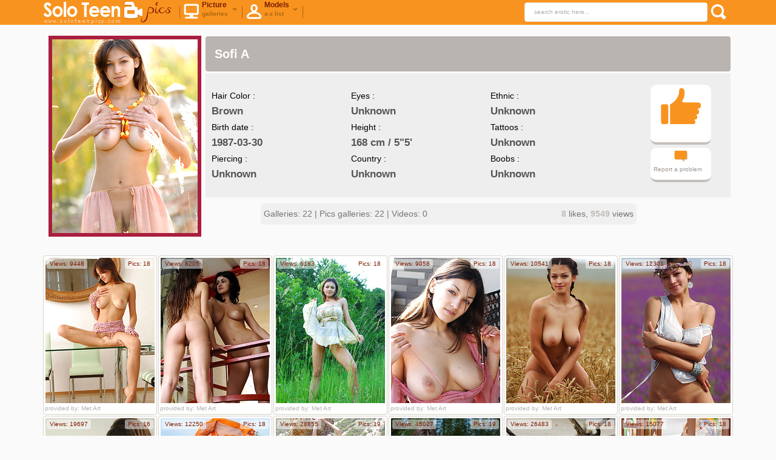

--- FILE ---
content_type: text/html; charset=UTF-8
request_url: http://soloteenpics.com/girls/sofi-a/
body_size: 18535
content:
<!DOCTYPE html>
<html lang="en">
<head>
	<meta charset="utf-8">
	<meta name="viewport" content="width=device-width">
	<title>Sofi A teen solo pics, sexy teen erotic, nude girl | soloteenpics.com | Page #1</title>
	<meta http-equiv="Content-Type" content="text/html; charset=utf-8" />
	<meta http-equiv="content-language" content="en" />
	<meta name="Description" content="Sofi A teen erotic model pics on soloteenpics.com | Page #1. Sexy Sofi A solo pictures and softcore shoots!" />
	<meta name="Keywords" content="Sofi A, Sofi A naked, Sofi A bio, teen pics, erotic galleries" />
	<meta name="Robots" content="index,follow" />
	<link rel="shortcut icon" href="/favicon.ico" type="image/vnd.microsoft.icon" /> 
	<link rel="icon" href="/favicon.ico" type="image/vnd.microsoft.icon" />
	<!--[if lt IE 9]><script src="http://html5shim.googlecode.com/svn/trunk/html5.js"></script><![endif]-->
	<!--[if IE]><script type="text/javascript" src="/js/PIE.js"></script><![endif]-->
 	<link media="all" rel="stylesheet" type="text/css" href="http://code.jquery.com/ui/1.10.3/themes/smoothness/jquery-ui.css" />
	<script type="text/javascript" src="http://ajax.googleapis.com/ajax/libs/jquery/1.10.2/jquery.min.js"></script>
	<script type="text/javascript" src="http://ajax.googleapis.com/ajax/libs/jqueryui/1.10.3/jquery-ui.min.js"></script>
	<script type="text/javascript" src="/js/jquery.form.js"></script> 
	<script type="text/javascript" src="/js/main.js"></script>
	<link href="/feedback/facebox/facebox.css" media="screen" rel="stylesheet" type="text/css"/>
	<script src="/feedback/facebox/facebox.js" type="text/javascript"></script> 

	<link media="all" rel="stylesheet" type="text/css" href="/style.css" />	
	<script type="text/javascript">
	var addthis_config = {
	  ui_click: true 
	}
	</script>
	<base target="_blank">
</head>
<body>
<div id="header">
	<div class="page-layout container">
		<a href="http://soloteenpics.com/"><img src="/img/logo.png" width="214" height="41" class="logo" /></a>
		<h1 class="descr">Teen girls naked, hot erotic pics and videos | SoloTeenPics.com</h1>
		<div id="header-menu">
			<ul>
				<li class="sp"></li>
				<li><a href="http://soloteenpics.com/new/"><i class="ico-pic"></i><i class="ico-morearr"></i>Picture&nbsp;<br><span>galleries</span></a>
					<div class="sub-menu">
						<ul>
							<li><a href="http://soloteenpics.com/new/">Most recent</a></li>
							<li><a href="http://soloteenpics.com/views/">Most viewed</a></li>
							<li><a href="http://soloteenpics.com/likes/">Most liked</a></li>
						</ul>
					</div>
				</li>
				<li class="sp"></li>
				<li><a href="http://soloteenpics.com/girls/"><i class="ico-head"></i><i class="ico-morearr"></i>Models<br><span>a-z list</span></a><div class="sub-menu">
						<ul>
							<li><a href="http://soloteenpics.com/girls/">By name</a></li>
							<li><a href="http://soloteenpics.com/girls/views/">Most viewed</a></li>
							<li><a href="http://soloteenpics.com/girls/likes/">Most liked</a></li>
						</ul>
					</div>
				</li>
								<li class="sp"></li>
			</ul>
		</div>

		<div class="search-box">
			<form class="s_form" target="_self" method='post' id='_searchForm' onsubmit="document.getElementById('_searchForm').action='/?type=pics&q='+escape(document.getElementById('_searchFormInput').value.split(' ').join('+'));">
				<input name="q" type="text" class="txt" value="search erotic here..." onfocus="if(this.value=='search erotic here...') {this.value='';}" id='_searchFormInput' onBlur="if(this.value==''){this.value='search erotic here...'};">
				<input type="submit" value="search" class="submit">
			</form>
		</div>
	</div>
</div>
<div id="content">
	<div class="page-layout container">
				        
        <div class="model">
            <script type="text/javascript" src="/js/gal_main.js"></script>
            <script type="text/javascript">
                jQuery(document).ready(function($) {
                    check_model_likes(84)
                    });
            </script>
            <img src="http://thumbs.soloteenpics.com/thumbs/p/240/2/355/354471.jpg" alt="" width="240" height="320" class="model-foto">
            <div class="model-info">
                <div class="title">
                    <span class="model-name">Sofi A</span>
                    <span class="profile-info">
                        
                    </span>
                </div>

                <div class="model-stats">
                    <div class="model-stats-row">
                        Hair Color :<br />
                        <b>Brown</b><br />
                    </div>
                    <div class="model-stats-row">
                        Eyes :<br />
                        <b>Unknown</b><br />
                    </div>
                    <div class="model-stats-row">
                        Ethnic :<br />
                        <b>Unknown</b><br />
                    </div>                                       

                    <div class="model-stats-row">
                        Birth date :<br />
                        <b>1987-03-30</b><br />
                    </div> 
                    <div class="model-stats-row">
                        Height :<br />
                        <b>168 cm / 5"5'</b><br />
                    </div> 
                    <div class="model-stats-row">
                        Tattoos :<br />
                        <b>Unknown</b><br />
                    </div> 
                    <div class="model-stats-row">
                        Piercing :<br />
                        <b>Unknown</b><br />
                    </div>
                    <div class="model-stats-row">
                        Country :<br />
                        <b>Unknown</b><br />
                    </div>
                    <div class="model-stats-row">
                        Boobs :<br />                        <b>Unknown</b><br />
                    </div>                    
                    <div class="model-stats-row-rate" style="top: -115px; display: block-inline; position: relative;">
                        <div class="rate-box" id="add_like_link" onclick="add_model_like(84);">
                            <div class="msg-box" id="like_image">
                                <i class="ico-rate"></i><br>
                                <!--<span>do you like it?</span>-->
                            </div>
                        </div>
                            <a href="/feedback/contact.php?subject=M&amp;modelid=84" rel="facebox">
                                <div class="msg-box babl-box">
                                    <i class="ico-babl"></i> Report a problem
                                </div>
                            </a>

                        
                    </div>
                </div>
                    <script type="text/javascript">
                        $(document).ready(function() {
                            //check_likes();
                            //get_model_pageviews(84);
                        });
                    </script>
                    <div class="vbtn-box" style="display: block-inline; float: right;">
                            <div class="social box">
    Galleries: 22 | Pics galleries: 22 | Videos: 0                              
                                    <span style="float: right;">
                                        <b id="likes_count">8</b> likes, 
                                        <b id="gallery_pageviews">9549</b> views
                                    </span>
                            </div>
                    </div>
            </div>
             
        </div>      
        <div class="cc"></div>
<div class="thumbs">
<div class="thumb">
                                                <a id="related_gallery_#GAL_ID#" href="http://soloteenpics.com/4712-sofi-a-wearing-nothing-but-a-pink-fishnet-top-that-perfectly-reveals-her-assets/" title="Sofi A wearing nothing but a pink fishnet top that perfectly reveals her assets" target="_blank">
                                                    <img src="http://thumbs.soloteenpics.com/thumbs/p/180/4/802/801304.jpg" alt="Sofi A wearing nothing but a pink fishnet top that perfectly reveals her assets" width="180" height="240" />
                                                </a>
                                                <div class="thlable">
                                                    <span class="left">Views: 9448</span>
                                                    <span class="right">Pics: 18</span>
                                                </div>
                                                <p>
                                                    provided by: Met Art
                                                </p>
                                            </div>
<div class="thumb">
                                                <a id="related_gallery_#GAL_ID#" href="http://soloteenpics.com/4711-carefree-and-unhibited-girltogirl-interaction-between-two-busty-models/" title="Carefree and unhibited girl-to-girl interaction between two busty models." target="_blank">
                                                    <img src="http://thumbs.soloteenpics.com/thumbs/p/180/2/373/372026.jpg" alt="Carefree and unhibited girl-to-girl interaction between two busty models." width="180" height="240" />
                                                </a>
                                                <div class="thlable">
                                                    <span class="left">Views: 8205</span>
                                                    <span class="right">Pics: 18</span>
                                                </div>
                                                <p>
                                                    provided by: Met Art
                                                </p>
                                            </div>
<div class="thumb">
                                                <a id="related_gallery_#GAL_ID#" href="http://soloteenpics.com/4563-sofi-a-teases-her-amazing-breasts-out-of-her-little-dress-in-a-field-of-beautiful-green-gr/" title="Sofi A teases her amazing breasts out of her little dress in a field of beautiful green grass." target="_blank">
                                                    <img src="http://thumbs.soloteenpics.com/thumbs/p/180/7/1634/1633985.jpg" alt="Sofi A teases her amazing breasts out of her little dress in a field of beautiful green grass." width="180" height="240" />
                                                </a>
                                                <div class="thlable">
                                                    <span class="left">Views: 6183</span>
                                                    <span class="right">Pics: 18</span>
                                                </div>
                                                <p>
                                                    provided by: Met Art
                                                </p>
                                            </div>
<div class="thumb">
                                                <a id="related_gallery_#GAL_ID#" href="http://soloteenpics.com/4481-sofi-is-a-big-breasted-vixen-who-plays-with-the-camera-blinking-her-eyes-and-flashing-a-sm/" title="Sofi is a big breasted vixen who plays with the camera blinking her eyes and flashing a smile." target="_blank">
                                                    <img src="http://thumbs.soloteenpics.com/thumbs/p/180/2/376/375680.jpg" alt="Sofi is a big breasted vixen who plays with the camera blinking her eyes and flashing a smile." width="180" height="240" />
                                                </a>
                                                <div class="thlable">
                                                    <span class="left">Views: 9058</span>
                                                    <span class="right">Pics: 18</span>
                                                </div>
                                                <p>
                                                    provided by: Met Art
                                                </p>
                                            </div>
<div class="thumb">
                                                <a id="related_gallery_#GAL_ID#" href="http://soloteenpics.com/4279-sofi-a-shows-off-her-large-natural-breasts-in-a-field/" title="Sofi A shows off her large, natural breasts in a field" target="_blank">
                                                    <img src="http://thumbs.soloteenpics.com/thumbs/p/180/4/796/795855.jpg" alt="Sofi A shows off her large, natural breasts in a field" width="180" height="240" />
                                                </a>
                                                <div class="thlable">
                                                    <span class="left">Views: 10541</span>
                                                    <span class="right">Pics: 18</span>
                                                </div>
                                                <p>
                                                    provided by: Met Art
                                                </p>
                                            </div>
<div class="thumb">
                                                <a id="related_gallery_#GAL_ID#" href="http://soloteenpics.com/4076-bigbreasted-teen-on-the-flower-field/" title="Big-breasted teen on the flower field" target="_blank">
                                                    <img src="http://thumbs.soloteenpics.com/thumbs/p/180/2/382/381255.jpg" alt="Big-breasted teen on the flower field" width="180" height="240" />
                                                </a>
                                                <div class="thlable">
                                                    <span class="left">Views: 12301</span>
                                                    <span class="right">Pics: 18</span>
                                                </div>
                                                <p>
                                                    provided by: Met Art
                                                </p>
                                            </div>
<div class="thumb">
                                                <a id="related_gallery_#GAL_ID#" href="http://soloteenpics.com/3893-sofi-has-a-big-family-but-they-have-no-idea-what-she-does-when-she-is-not-in-school/" title="Sofi has a big family but they have no idea what she does when she is not in school." target="_blank">
                                                    <img src="http://thumbs.soloteenpics.com/thumbs/p/180/2/373/372140.jpg" alt="Sofi has a big family but they have no idea what she does when she is not in school." width="180" height="240" />
                                                </a>
                                                <div class="thlable">
                                                    <span class="left">Views: 19697</span>
                                                    <span class="right">Pics: 16</span>
                                                </div>
                                                <p>
                                                    provided by: Met Art
                                                </p>
                                            </div>
<div class="thumb">
                                                <a id="related_gallery_#GAL_ID#" href="http://soloteenpics.com/3640-flexible-teen-babe-sofi/" title="Flexible teen babe Sofi" target="_blank">
                                                    <img src="http://thumbs.soloteenpics.com/thumbs/p/180/2/383/382400.jpg" alt="Flexible teen babe Sofi" width="180" height="240" />
                                                </a>
                                                <div class="thlable">
                                                    <span class="left">Views: 12250</span>
                                                    <span class="right">Pics: 18</span>
                                                </div>
                                                <p>
                                                    provided by: Met Art
                                                </p>
                                            </div>
<div class="thumb">
                                                <a id="related_gallery_#GAL_ID#" href="http://soloteenpics.com/3228-raw-beauty-out-side-in-the-cold-no-makeup-no-clothes-and-not-one-not-two-but-three-times/" title="Raw beauty , out side in the cold no makeup, no clothes and not one , not two but three times the action." target="_blank">
                                                    <img src="http://thumbs.soloteenpics.com/thumbs/p/180/2/384/383164.jpg" alt="Raw beauty , out side in the cold no makeup, no clothes and not one , not two but three times the action." width="180" height="240" />
                                                </a>
                                                <div class="thlable">
                                                    <span class="left">Views: 28855</span>
                                                    <span class="right">Pics: 19</span>
                                                </div>
                                                <p>
                                                    provided by: Met Art
                                                </p>
                                            </div>
<div class="thumb">
                                                <a id="related_gallery_#GAL_ID#" href="http://soloteenpics.com/3135-young-girl-with-unreal-beauty-is-out-on-the-porch-with-all-naked-and-just-plain-amazing/" title="Young girl with unreal beauty is out on the porch with all naked and just plain amazing." target="_blank">
                                                    <img src="http://thumbs.soloteenpics.com/thumbs/p/180/2/373/372048.jpg" alt="Young girl with unreal beauty is out on the porch with all naked and just plain amazing." width="180" height="240" />
                                                </a>
                                                <div class="thlable">
                                                    <span class="left">Views: 45027</span>
                                                    <span class="right">Pics: 19</span>
                                                </div>
                                                <p>
                                                    provided by: Met Art
                                                </p>
                                            </div>
<div class="thumb">
                                                <a id="related_gallery_#GAL_ID#" href="http://soloteenpics.com/3118-sofi-posing-outdoors/" title="Sofi posing outdoors" target="_blank">
                                                    <img src="http://thumbs.soloteenpics.com/thumbs/p/180/2/375/374642.jpg" alt="Sofi posing outdoors" width="180" height="240" />
                                                </a>
                                                <div class="thlable">
                                                    <span class="left">Views: 26483</span>
                                                    <span class="right">Pics: 18</span>
                                                </div>
                                                <p>
                                                    provided by: Met Art
                                                </p>
                                            </div>
<div class="thumb">
                                                <a id="related_gallery_#GAL_ID#" href="http://soloteenpics.com/2899-sofi-shows-her-huge-teen-boobs/" title="Sofi shows her huge teen boobs" target="_blank">
                                                    <img src="http://thumbs.soloteenpics.com/thumbs/p/180/2/364/363088.jpg" alt="Sofi shows her huge teen boobs" width="180" height="240" />
                                                </a>
                                                <div class="thlable">
                                                    <span class="left">Views: 15077</span>
                                                    <span class="right">Pics: 18</span>
                                                </div>
                                                <p>
                                                    provided by: Met Art
                                                </p>
                                            </div>
<div class="thumb">
                                                <a id="related_gallery_#GAL_ID#" href="http://soloteenpics.com/2680-fun-brunette-with-a-big-trimmed-bush-and/" title="Fun brunette with a big trimmed bush and crazy hair is laying on her back spread out like butter." target="_blank">
                                                    <img src="http://thumbs.soloteenpics.com/thumbs/p/180/2/381/380391.jpg" alt="Fun brunette with a big trimmed bush and crazy hair is laying on her back spread out like butter." width="180" height="240" />
                                                </a>
                                                <div class="thlable">
                                                    <span class="left">Views: 32081</span>
                                                    <span class="right">Pics: 19</span>
                                                </div>
                                                <p>
                                                    provided by: Met Art
                                                </p>
                                            </div>
<div class="thumb">
                                                <a id="related_gallery_#GAL_ID#" href="http://soloteenpics.com/2557-playing-on-the-ladder-with-two-young-bom/" title="Playing on the ladder with two young bombshells is sexy and exciting." target="_blank">
                                                    <img src="http://thumbs.soloteenpics.com/thumbs/p/180/2/362/361560.jpg" alt="Playing on the ladder with two young bombshells is sexy and exciting." width="180" height="240" />
                                                </a>
                                                <div class="thlable">
                                                    <span class="left">Views: 13841</span>
                                                    <span class="right">Pics: 19</span>
                                                </div>
                                                <p>
                                                    provided by: Met Art
                                                </p>
                                            </div>
<div class="thumb">
                                                <a id="related_gallery_#GAL_ID#" href="http://soloteenpics.com/2545-two-amateur-models-just-acting-crazy-by/" title="Two amateur models just acting crazy by the small pool." target="_blank">
                                                    <img src="http://thumbs.soloteenpics.com/thumbs/p/180/2/373/372982.jpg" alt="Two amateur models just acting crazy by the small pool." width="180" height="240" />
                                                </a>
                                                <div class="thlable">
                                                    <span class="left">Views: 17890</span>
                                                    <span class="right">Pics: 16</span>
                                                </div>
                                                <p>
                                                    provided by: Met Art
                                                </p>
                                            </div>
<div class="thumb">
                                                <a id="related_gallery_#GAL_ID#" href="http://soloteenpics.com/2506-flexible-nubile-body-with-a-pair-of-lus/" title="Flexible, nubile body with a pair of lusciously big boobs." target="_blank">
                                                    <img src="http://thumbs.soloteenpics.com/thumbs/p/180/2/384/383220.jpg" alt="Flexible, nubile body with a pair of lusciously big boobs." width="180" height="240" />
                                                </a>
                                                <div class="thlable">
                                                    <span class="left">Views: 49275</span>
                                                    <span class="right">Pics: 18</span>
                                                </div>
                                                <p>
                                                    provided by: Met Art
                                                </p>
                                            </div>
<div class="thumb">
                                                <a id="related_gallery_#GAL_ID#" href="http://soloteenpics.com/2362-her-delicate-and-adorably-youthful-beau/" title="Her delicate, and adorably youthful beauty, Sofia A is like an angel on Earth, with her innocent face, smooth, flawless skin, pink and supple breasts, and long physique with elegantly sweeping curves." target="_blank">
                                                    <img src="http://thumbs.soloteenpics.com/thumbs/p/180/5/1146/1145504.jpg" alt="Her delicate, and adorably youthful beauty, Sofia A is like an angel on Earth, with her innocent face, smooth, flawless skin, pink and supple breasts, and long physique with elegantly sweeping curves." width="180" height="240" />
                                                </a>
                                                <div class="thlable">
                                                    <span class="left">Views: 34724</span>
                                                    <span class="right">Pics: 18</span>
                                                </div>
                                                <p>
                                                    provided by: Met Art
                                                </p>
                                            </div>
<div class="thumb">
                                                <a id="related_gallery_#GAL_ID#" href="http://soloteenpics.com/2327-tangled-up-together-are-these-two-well-e/" title="Tangled up together are these two well endowed tanned models with sexy wide open to the world." target="_blank">
                                                    <img src="http://thumbs.soloteenpics.com/thumbs/p/180/2/377/376110.jpg" alt="Tangled up together are these two well endowed tanned models with sexy wide open to the world." width="180" height="240" />
                                                </a>
                                                <div class="thlable">
                                                    <span class="left">Views: 37424</span>
                                                    <span class="right">Pics: 19</span>
                                                </div>
                                                <p>
                                                    provided by: Met Art
                                                </p>
                                            </div>
<div class="thumb">
                                                <a id="related_gallery_#GAL_ID#" href="http://soloteenpics.com/2245-alone-girl-sofi-posing-at-the-beach/" title="Alone girl Sofi posing at the beach" target="_blank">
                                                    <img src="http://thumbs.soloteenpics.com/thumbs/p/180/2/384/383128.jpg" alt="Alone girl Sofi posing at the beach" width="180" height="240" />
                                                </a>
                                                <div class="thlable">
                                                    <span class="left">Views: 24317</span>
                                                    <span class="right">Pics: 18</span>
                                                </div>
                                                <p>
                                                    provided by: Met Art
                                                </p>
                                            </div>
<div class="thumb">
                                                <a id="related_gallery_#GAL_ID#" href="http://soloteenpics.com/1932-sofi-a-shows-off-her-limber-and-agile-bo/" title="Sofi A shows off her limber and agile body showcasing her full breasts with a pair of red beads" target="_blank">
                                                    <img src="http://thumbs.soloteenpics.com/thumbs/p/180/4/1006/1005327.jpg" alt="Sofi A shows off her limber and agile body showcasing her full breasts with a pair of red beads" width="180" height="240" />
                                                </a>
                                                <div class="thlable">
                                                    <span class="left">Views: 25641</span>
                                                    <span class="right">Pics: 18</span>
                                                </div>
                                                <p>
                                                    provided by: Met Art
                                                </p>
                                            </div>
<div class="thumb">
                                                <a id="related_gallery_#GAL_ID#" href="http://soloteenpics.com/1781-cruise/" title="Cruise" target="_blank">
                                                    <img src="http://thumbs.soloteenpics.com/thumbs/p/180/3/615/614833.jpg" alt="Cruise" width="180" height="240" />
                                                </a>
                                                <div class="thlable">
                                                    <span class="left">Views: 32958</span>
                                                    <span class="right">Pics: 16</span>
                                                </div>
                                                <p>
                                                    provided by: Femjoy
                                                </p>
                                            </div>
<div class="thumb">
                                                <a id="related_gallery_#GAL_ID#" href="http://soloteenpics.com/1623-pretty-dancer-in-a-black-tutu-has-real-b/" title="Pretty dancer in a black tutu has real breasts and soft brown hair." target="_blank">
                                                    <img src="http://thumbs.soloteenpics.com/thumbs/p/180/2/366/365611.jpg" alt="Pretty dancer in a black tutu has real breasts and soft brown hair." width="180" height="240" />
                                                </a>
                                                <div class="thlable">
                                                    <span class="left">Views: 22758</span>
                                                    <span class="right">Pics: 16</span>
                                                </div>
                                                <p>
                                                    provided by: Met Art
                                                </p>
                                            </div></div>        		</div>
		<div class="cc"></div>
</div>
<br />
<br />
<div id="page">	
	<div class="page-layout container">
		<div class="title">A-Z erotic categories</div>
		<div class="az-list-box">
			<div class="list-box-row">
		<ul>
<li class="letter"><span>A</span></li><ul>
<li><a href="/138/alternative/" title="Alternative porn">Alternative</a></li>
<li><a href="/36/amateurs/" title="Amateurs porn">Amateurs</a></li>
<li><a href="/165/american/" title="American porn">American</a></li>
<li><a href="/7/anal/" title="Anal porn">Anal</a></li>
<li><a href="/37/asian/" title="Asian porn">Asian</a></li>
<li><a href="/6/ass-play/" title="Ass play porn">Ass play</a></li>
</ul>
<ul>
<li class="letter"><span>B</span></li><li><a href="/104/babes/" title="Babes porn">Babes</a></li>
<li><a href="/142/bathroom/" title="Bathroom porn">Bathroom</a></li>
<li><a href="/150/beach/" title="Beach porn">Beach</a></li>
<li><a href="/41/big-tits/" title="Big tits porn">Big tits</a></li>
<li><a href="/160/bikini/" title="Bikini porn">Bikini</a></li>
<li><a href="/42/black/" title="Black porn">Black</a></li>
<li><a href="/94/blonde/" title="Blonde porn">Blonde</a></li>
<li><a href="/9/blowjob/" title="Blowjob porn">Blowjob</a></li>
<li><a href="/188/bodystockings/" title="Bodystockings porn">Bodystockings</a></li>
<li><a href="/10/bondage/" title="Bondage porn">Bondage</a></li>
<li><a href="/164/boots/" title="Boots porn">Boots</a></li>
<li><a href="/121/booty/" title="Booty porn">Booty</a></li>
<li><a href="/112/brown-hair/" title="Brown hair porn">Brown hair</a></li>
<li><a href="/96/brunette/" title="Brunette porn">Brunette</a></li>
</ul>
<ul>
<li class="letter"><span>C</span></li><li><a href="/159/car/" title="Car porn">Car</a></li>
</ul>
</ul>
	</div>
<div class="list-box-row">
		<ul>
<ul>
<li><a href="/134/chubby/" title="Chubby porn">Chubby</a></li>
<li><a href="/187/closeup/" title="Closeup porn">Closeup</a></li>
<li><a href="/13/cumshots/" title="Cumshots porn">Cumshots</a></li>
<li><a href="/152/curly-hair/" title="Curly hair porn">Curly hair</a></li>
</ul>
<ul>
<li class="letter"><span>D</span></li><li><a href="/110/drunk/" title="Drunk porn">Drunk</a></li>
</ul>
<ul>
<li class="letter"><span>E</span></li><li><a href="/107/erotic/" title="Erotic porn">Erotic</a></li>
<li><a href="/47/ethnic/" title="Ethnic porn">Ethnic</a></li>
<li><a href="/88/euro/" title="Euro porn">Euro</a></li>
</ul>
<ul>
<li class="letter"><span>F</span></li><li><a href="/76/feet/" title="Feet porn">Feet</a></li>
<li><a href="/48/fetish/" title="Fetish porn">Fetish</a></li>
<li><a href="/124/filipina/" title="Filipina porn">Filipina</a></li>
<li><a href="/101/flexible/" title="Flexible porn">Flexible</a></li>
<li><a href="/143/forest/" title="Forest porn">Forest</a></li>
</ul>
<ul>
<li class="letter"><span>G</span></li><li><a href="/49/glamour/" title="Glamour porn">Glamour</a></li>
<li><a href="/177/glasses/" title="Glasses porn">Glasses</a></li>
<li><a href="/140/gym/" title="Gym porn">Gym</a></li>
</ul>
<ul>
<li class="letter"><span>H</span></li><li><a href="/50/hairy/" title="Hairy porn">Hairy</a></li>
<li><a href="/25/handjob/" title="Handjob porn">Handjob</a></li>
</ul>
</ul>
	</div>
<div class="list-box-row">
		<ul>
<ul>
<li><a href="/19/hardcore/" title="Hardcore porn">Hardcore</a></li>
<li><a href="/51/hentai/" title="Hentai porn">Hentai</a></li>
<li><a href="/141/high-heels/" title="High heels porn">High heels</a></li>
</ul>
<ul>
<li class="letter"><span>I</span></li><li><a href="/105/indian/" title="Indian porn">Indian</a></li>
<li><a href="/72/interracial/" title="Interracial porn">Interracial</a></li>
</ul>
<ul>
<li class="letter"><span>J</span></li><li><a href="/115/japanese/" title="Japanese porn">Japanese</a></li>
<li><a href="/175/jeans/" title="Jeans porn">Jeans</a></li>
</ul>
<ul>
<li class="letter"><span>L</span></li><li><a href="/178/latex/" title="Latex porn">Latex</a></li>
<li><a href="/54/latino/" title="Latino porn">Latino</a></li>
<li><a href="/75/leather/" title="Leather porn">Leather</a></li>
<li><a href="/82/legs/" title="Legs porn">Legs</a></li>
<li><a href="/98/lesbians/" title="Lesbians porn">Lesbians</a></li>
<li><a href="/77/lingerie/" title="Lingerie porn">Lingerie</a></li>
<li><a href="/146/locker-room/" title="Locker room porn">Locker room</a></li>
</ul>
<ul>
<li class="letter"><span>M</span></li><li><a href="/31/massage/" title="Massage porn">Massage</a></li>
<li><a href="/21/masturbation/" title="Masturbation porn">Masturbation</a></li>
<li><a href="/89/medical/" title="Medical porn">Medical</a></li>
<li><a href="/56/milf/" title="Milf porn">Milf</a></li>
<li><a href="/168/mini-skirt/" title="Mini skirt porn">Mini skirt</a></li>
<li><a href="/58/muscle/" title="Muscle porn">Muscle</a></li>
</ul>
</ul>
	</div>
<div class="list-box-row">
		<ul>
<li class="letter"><span>N</span></li><ul>
<li><a href="/59/no-nude/" title="No nude porn">No nude</a></li>
</ul>
<ul>
<li class="letter"><span>O</span></li><li><a href="/100/office/" title="Office porn">Office</a></li>
<li><a href="/86/oiled/" title="Oiled porn">Oiled</a></li>
<li><a href="/26/oral/" title="Oral porn">Oral</a></li>
<li><a href="/60/outdoors/" title="Outdoors porn">Outdoors</a></li>
</ul>
<ul>
<li class="letter"><span>P</span></li><li><a href="/79/panties/" title="Panties porn">Panties</a></li>
<li><a href="/78/pantyhose/" title="Pantyhose porn">Pantyhose</a></li>
<li><a href="/74/piercing/" title="Piercing porn">Piercing</a></li>
<li><a href="/154/pigtails/" title="Pigtails porn">Pigtails</a></li>
<li><a href="/148/police/" title="Police porn">Police</a></li>
<li><a href="/155/pool/" title="Pool porn">Pool</a></li>
<li><a href="/91/pornstar/" title="Pornstar porn">Pornstar</a></li>
<li><a href="/99/pregnant/" title="Pregnant porn">Pregnant</a></li>
<li><a href="/106/public/" title="Public porn">Public</a></li>
</ul>
<ul>
<li class="letter"><span>R</span></li><li><a href="/95/red/" title="Red porn">Red</a></li>
<li><a href="/120/russian/" title="Russian porn">Russian</a></li>
</ul>
<ul>
<li class="letter"><span>S</span></li><li><a href="/153/school-class/" title="School class porn">School class</a></li>
<li><a href="/174/sex-art/" title="Sex art porn">Sex art</a></li>
</ul>
</ul>
	</div>
<div class="list-box-row">
		<ul>
<ul>
<li><a href="/61/shaved/" title="Shaved porn">Shaved</a></li>
<li><a href="/151/short-hair/" title="Short hair porn">Short hair</a></li>
<li><a href="/158/shower/" title="Shower porn">Shower</a></li>
<li><a href="/128/skinny/" title="Skinny porn">Skinny</a></li>
<li><a href="/114/small-tits/" title="Small tits porn">Small tits</a></li>
<li><a href="/85/socks/" title="Socks porn">Socks</a></li>
<li><a href="/23/softcore/" title="Softcore porn">Softcore</a></li>
<li><a href="/62/solo/" title="Solo porn">Solo</a></li>
<li><a href="/123/spandex/" title="Spandex porn">Spandex</a></li>
<li><a href="/167/sport/" title="Sport porn">Sport</a></li>
<li><a href="/97/stockings/" title="Stockings porn">Stockings</a></li>
</ul>
<ul>
<li class="letter"><span>T</span></li><li><a href="/166/tanned/" title="Tanned porn">Tanned</a></li>
<li><a href="/64/tattoo/" title="Tattoo porn">Tattoo</a></li>
<li><a href="/70/teens/" title="Teens porn">Teens</a></li>
<li><a href="/116/thai/" title="Thai porn">Thai</a></li>
<li><a href="/157/tight/" title="Tight porn">Tight</a></li>
<li><a href="/65/toys/" title="Toys porn">Toys</a></li>
</ul>
<ul>
<li class="letter"><span>U</span></li><li><a href="/68/uniform/" title="Uniform porn">Uniform</a></li>
<li><a href="/103/upskirt/" title="Upskirt porn">Upskirt</a></li>
</ul>
<ul>
<li class="letter"><span>W</span></li><li><a href="/156/wet/" title="Wet porn">Wet</a></li>
</ul>
</ul>
	</div>		</div>
	</div>
	<div class="cc"></div>
</div>
<br />
<br />
<div id="page">	
	<div class="page-layout container">
		<div class="title">A-Z erotic models list</div>		
		<div class="az-list-box">
			<div class="list-box-row">
		<ul>
<li class="letter"><span>A</span></li><ul>
<li><a href="/girls/abby-paradise/" title="Abby Paradise porn">Abby Paradise</a></li>
<li><a href="/girls/addison/" title="Addison porn">Addison</a></li>
<li><a href="/girls/adele-b/" title="Adele B porn">Adele B</a></li>
<li><a href="/girls/adelia-a/" title="Adelia A porn">Adelia A</a></li>
<li><a href="/girls/adriana-f/" title="Adriana F porn">Adriana F</a></li>
<li><a href="/girls/adriana-sephora/" title="Adriana Sephora porn">Adriana Sephora</a></li>
<li><a href="/girls/ai-eikura/" title="Ai Eikura porn">Ai Eikura</a></li>
<li><a href="/girls/aino-kishi/" title="Aino Kishi porn">Aino Kishi</a></li>
<li><a href="/girls/airi-sakuragi/" title="Airi Sakuragi porn">Airi Sakuragi</a></li>
<li><a href="/girls/alaina-fox/" title="Alaina Fox porn">Alaina Fox</a></li>
<li><a href="/girls/alessandra-a/" title="Alessandra A porn">Alessandra A</a></li>
<li><a href="/girls/alesya/" title="Alesya porn">Alesya</a></li>
<li><a href="/girls/alexis-adams/" title="Alexis Adams porn">Alexis Adams</a></li>
<li><a href="/girls/alexis-ford/" title="Alexis Ford porn">Alexis Ford</a></li>
<li><a href="/girls/alexis-love/" title="Alexis Love porn">Alexis Love</a></li>
<li><a href="/girls/alice/" title="Alice porn">Alice</a></li>
<li><a href="/girls/alice-march/" title="Alice March porn">Alice March</a></li>
<li><a href="/girls/alice-wonder/" title="Alice Wonder porn">Alice Wonder</a></li>
<li><a href="/girls/alicia-mone/" title="Alicia Mone porn">Alicia Mone</a></li>
<li><a href="/girls/alina-j/" title="Alina J porn">Alina J</a></li>
<li><a href="/girls/alma-a/" title="Alma A porn">Alma A</a></li>
<li><a href="/girls/altea-b/" title="Altea B porn">Altea B</a></li>
<li><a href="/girls/alysha-a/" title="Alysha A porn">Alysha A</a></li>
<li><a href="/girls/alyssa-a/" title="Alyssa A porn">Alyssa A</a></li>
<li><a href="/girls/amanda-tate/" title="Amanda Tate porn">Amanda Tate</a></li>
<li><a href="/girls/amber/" title="Amber porn">Amber</a></li>
<li><a href="/girls/amelie-b/" title="Amelie B porn">Amelie B</a></li>
<li><a href="/girls/anabelle/" title="Anabelle porn">Anabelle</a></li>
<li><a href="/girls/ananta-shakti/" title="Ananta Shakti porn">Ananta Shakti</a></li>
<li><a href="/girls/anastasia/" title="Anastasia porn">Anastasia</a></li>
<li><a href="/girls/aneliya/" title="Aneliya porn">Aneliya</a></li>
<li><a href="/girls/angela/" title="Angela porn">Angela</a></li>
<li><a href="/girls/anita-e/" title="Anita E porn">Anita E</a></li>
<li><a href="/girls/anna-aj/" title="Anna AJ porn">Anna AJ</a></li>
<li><a href="/girls/anna-morna/" title="Anna Morna porn">Anna Morna</a></li>
<li><a href="/girls/anna-tatu/" title="Anna Tatu porn">Anna Tatu</a></li>
<li><a href="/girls/anne-p/" title="Anne P porn">Anne P</a></li>
<li><a href="/girls/annett-a/" title="Annett A porn">Annett A</a></li>
<li><a href="/girls/anri-sugihara/" title="Anri Sugihara porn">Anri Sugihara</a></li>
<li><a href="/girls/aoba-itou/" title="Aoba Itou porn">Aoba Itou</a></li>
<li><a href="/girls/aoi-shino/" title="Aoi Shino porn">Aoi Shino</a></li>
<li><a href="/girls/april-grantham/" title="April Grantham porn">April Grantham</a></li>
<li><a href="/girls/april-oneil/" title="April Oneil porn">April Oneil</a></li>
<li><a href="/girls/araya-acosta/" title="Araya Acosta porn">Araya Acosta</a></li>
<li><a href="/girls/ardelia-a/" title="Ardelia A porn">Ardelia A</a></li>
<li><a href="/girls/aria-amor/" title="Aria Amor porn">Aria Amor</a></li>
<li><a href="/girls/ariana-marie/" title="Ariana Marie porn">Ariana Marie</a></li>
<li><a href="/girls/ariel-piper-fawn/" title="Ariel Piper Fawn porn">Ariel Piper Fawn</a></li>
<li><a href="/girls/arina-g/" title="Arina G porn">Arina G</a></li>
<li><a href="/girls/asami-tsubaki/" title="Asami Tsubaki porn">Asami Tsubaki</a></li>
<li><a href="/girls/asha-kumara/" title="Asha Kumara porn">Asha Kumara</a></li>
<li><a href="/girls/ashley-doll/" title="Ashley Doll porn">Ashley Doll</a></li>
<li><a href="/girls/ashlyn-molloy/" title="Ashlyn Molloy porn">Ashlyn Molloy</a></li>
<li><a href="/girls/aspen-rae/" title="Aspen Rae porn">Aspen Rae</a></li>
<li><a href="/girls/astrud-a/" title="Astrud A porn">Astrud A</a></li>
<li><a href="/girls/asuna-kawai/" title="Asuna Kawai porn">Asuna Kawai</a></li>
<li><a href="/girls/athena/" title="Athena porn">Athena</a></li>
<li><a href="/girls/august-ames/" title="August Ames porn">August Ames</a></li>
<li><a href="/girls/aurora-monroe/" title="Aurora Monroe porn">Aurora Monroe</a></li>
<li><a href="/girls/autumn-riley/" title="Autumn Riley porn">Autumn Riley</a></li>
<li><a href="/girls/ava-dalush/" title="Ava Dalush porn">Ava Dalush</a></li>
<li><a href="/girls/ava-taylor/" title="Ava Taylor porn">Ava Taylor</a></li>
<li><a href="/girls/avery/" title="Avery porn">Avery</a></li>
<li><a href="/girls/ayaka-noda/" title="Ayaka Noda porn">Ayaka Noda</a></li>
<li><a href="/girls/ayana/" title="Ayana porn">Ayana</a></li>
<li><a href="/girls/ayana-tanigaki/" title="Ayana Tanigaki porn">Ayana Tanigaki</a></li>
<li><a href="/girls/azusa-togashi/" title="Azusa Togashi porn">Azusa Togashi</a></li>
</ul>
<ul>
<li class="letter"><span>B</span></li><li><a href="/girls/barbara-d/" title="Barbara D porn">Barbara D</a></li>
<li><a href="/girls/beata/" title="Beata porn">Beata</a></li>
<li><a href="/girls/beatrice-c/" title="Beatrice C porn">Beatrice C</a></li>
<li><a href="/girls/beau-m/" title="Beau M porn">Beau M</a></li>
<li><a href="/girls/belinda-a/" title="Belinda A porn">Belinda A</a></li>
<li><a href="/girls/bethany/" title="Bethany porn">Bethany</a></li>
<li><a href="/girls/branna-a/" title="Branna A porn">Branna A</a></li>
<li><a href="/girls/brea-bennett/" title="Brea Bennett porn">Brea Bennett</a></li>
<li><a href="/girls/breanne-benson/" title="Breanne Benson porn">Breanne Benson</a></li>
<li><a href="/girls/bree-daniels/" title="Bree Daniels porn">Bree Daniels</a></li>
<li><a href="/girls/brisa-a/" title="Brisa A porn">Brisa A</a></li>
<li><a href="/girls/britney-star/" title="Britney Star porn">Britney Star</a></li>
<li><a href="/girls/busty-buffy/" title="Busty Buffy porn">Busty Buffy</a></li>
</ul>
<ul>
<li class="letter"><span>C</span></li><li><a href="/girls/caesaria-a/" title="Caesaria A porn">Caesaria A</a></li>
<li><a href="/girls/cande-chavez/" title="Cande Chavez porn">Cande Chavez</a></li>
<li><a href="/girls/candice-b/" title="Candice B porn">Candice B</a></li>
<li><a href="/girls/candice-luka/" title="Candice Luka porn">Candice Luka</a></li>
<li><a href="/girls/carlee-delima/" title="Carlee Delima porn">Carlee Delima</a></li>
<li><a href="/girls/carol-jasabe/" title="Carol Jasabe porn">Carol Jasabe</a></li>
<li><a href="/girls/casey-calvert/" title="Casey Calvert porn">Casey Calvert</a></li>
<li><a href="/girls/cassidy-banks/" title="Cassidy Banks porn">Cassidy Banks</a></li>
<li><a href="/girls/cassie-becker/" title="Cassie Becker porn">Cassie Becker</a></li>
<li><a href="/girls/cassie-laine/" title="Cassie Laine porn">Cassie Laine</a></li>
<li><a href="/girls/cathleen-a/" title="Cathleen A porn">Cathleen A</a></li>
<li><a href="/girls/catie-minx/" title="Catie Minx porn">Catie Minx</a></li>
<li><a href="/girls/catie-parker/" title="Catie Parker porn">Catie Parker</a></li>
<li><a href="/girls/chandra-a/" title="Chandra A porn">Chandra A</a></li>
<li><a href="/girls/charlie-lynn/" title="Charlie Lynn porn">Charlie Lynn</a></li>
<li><a href="/girls/charlise-bella/" title="Charlise Bella porn">Charlise Bella</a></li>
<li><a href="/girls/cheyenne-silver/" title="Cheyenne Silver porn">Cheyenne Silver</a></li>
<li><a href="/girls/chihiro-akiha/" title="Chihiro Akiha porn">Chihiro Akiha</a></li>
<li><a href="/girls/chloe-brooke/" title="Chloe Brooke porn">Chloe Brooke</a></li>
<li><a href="/girls/chloe-lynn/" title="Chloe Lynn porn">Chloe Lynn</a></li>
<li><a href="/girls/chloe-toy/" title="Chloe Toy porn">Chloe Toy</a></li>
<li><a href="/girls/chrissy-marie/" title="Chrissy Marie porn">Chrissy Marie</a></li>
<li><a href="/girls/christina/" title="Christina porn">Christina</a></li>
<li><a href="/girls/claire-dain/" title="Claire Dain porn">Claire Dain</a></li>
<li><a href="/girls/clover/" title="Clover porn">Clover</a></li>
<li><a href="/girls/cocoro-amachi/" title="Cocoro Amachi porn">Cocoro Amachi</a></li>
<li><a href="/girls/colleen-a/" title="Colleen A porn">Colleen A</a></li>
</ul>
</ul>
	</div>
<div class="list-box-row">
		<ul>
<ul>
<li><a href="/girls/connie/" title="Connie porn">Connie</a></li>
<li><a href="/girls/courtney-shea/" title="Courtney Shea porn">Courtney Shea</a></li>
<li><a href="/girls/cristina-a/" title="Cristina A porn">Cristina A</a></li>
</ul>
<ul>
<li class="letter"><span>D</span></li><li><a href="/girls/daisy-marie/" title="Daisy Marie porn">Daisy Marie</a></li>
<li><a href="/girls/daisy-summers/" title="Daisy Summers porn">Daisy Summers</a></li>
<li><a href="/girls/dakota-a/" title="Dakota A porn">Dakota A</a></li>
<li><a href="/girls/dakota-rae/" title="Dakota Rae porn">Dakota Rae</a></li>
<li><a href="/girls/dakota-skye/" title="Dakota Skye porn">Dakota Skye</a></li>
<li><a href="/girls/dana-d/" title="Dana D porn">Dana D</a></li>
<li><a href="/girls/danica-femjoy/" title="Danica Femjoy porn">Danica Femjoy</a></li>
<li><a href="/girls/dariya-a/" title="Dariya A porn">Dariya A</a></li>
<li><a href="/girls/delilah-blue/" title="Delilah Blue porn">Delilah Blue</a></li>
<li><a href="/girls/denisa-heaven/" title="Denisa Heaven porn">Denisa Heaven</a></li>
<li><a href="/girls/destiny-moody/" title="Destiny Moody porn">Destiny Moody</a></li>
<li><a href="/girls/diana-g/" title="Diana G porn">Diana G</a></li>
<li><a href="/girls/dido-angel/" title="Dido Angel porn">Dido Angel</a></li>
<li><a href="/girls/dillion-harper/" title="Dillion Harper porn">Dillion Harper</a></li>
<li><a href="/girls/divina-a/" title="Divina A porn">Divina A</a></li>
<li><a href="/girls/dominika-a/" title="Dominika A porn">Dominika A</a></li>
<li><a href="/girls/dominika-sand/" title="Dominika Sand porn">Dominika Sand</a></li>
<li><a href="/girls/dominique-dane/" title="Dominique Dane porn">Dominique Dane</a></li>
</ul>
<ul>
<li class="letter"><span>E</span></li><li><a href="/girls/edwige-a/" title="Edwige A porn">Edwige A</a></li>
<li><a href="/girls/el-storm/" title="El Storm porn">El Storm</a></li>
<li><a href="/girls/elance/" title="Elance porn">Elance</a></li>
<li><a href="/girls/ella-milano/" title="Ella Milano porn">Ella Milano</a></li>
<li><a href="/girls/elle-alexandra/" title="Elle Alexandra porn">Elle Alexandra</a></li>
<li><a href="/girls/elle-d/" title="Elle D porn">Elle D</a></li>
<li><a href="/girls/emily-addison/" title="Emily Addison porn">Emily Addison</a></li>
<li><a href="/girls/emily-bloom/" title="Emily Bloom porn">Emily Bloom</a></li>
<li><a href="/girls/emily-grey/" title="Emily Grey porn">Emily Grey</a></li>
<li><a href="/girls/emma-a/" title="Emma A porn">Emma A</a></li>
<li><a href="/girls/emma-mae/" title="Emma Mae porn">Emma Mae</a></li>
<li><a href="/girls/emma-snow/" title="Emma Snow porn">Emma Snow</a></li>
<li><a href="/girls/emma-stoned/" title="Emma Stoned porn">Emma Stoned</a></li>
<li><a href="/girls/ennu-a/" title="Ennu A porn">Ennu A</a></li>
<li><a href="/girls/erica-b/" title="Erica B porn">Erica B</a></li>
<li><a href="/girls/eufrat-a/" title="Eufrat A porn">Eufrat A</a></li>
<li><a href="/girls/eva-lovia/" title="Eva Lovia porn">Eva Lovia</a></li>
<li><a href="/girls/eve-angel/" title="Eve Angel porn">Eve Angel</a></li>
<li><a href="/girls/eveline-neill/" title="Eveline Neill porn">Eveline Neill</a></li>
</ul>
<ul>
<li class="letter"><span>F</span></li><li><a href="/girls/feeona-a/" title="Feeona A porn">Feeona A</a></li>
<li><a href="/girls/flavia-a/" title="Flavia A porn">Flavia A</a></li>
<li><a href="/girls/francesca/" title="Francesca porn">Francesca</a></li>
</ul>
<ul>
<li class="letter"><span>G</span></li><li><a href="/girls/galina-a/" title="Galina A porn">Galina A</a></li>
<li><a href="/girls/geri-burgess/" title="Geri Burgess porn">Geri Burgess</a></li>
<li><a href="/girls/gia-lashay/" title="Gia Lashay porn">Gia Lashay</a></li>
<li><a href="/girls/gianna-nicole/" title="Gianna Nicole porn">Gianna Nicole</a></li>
<li><a href="/girls/gillian-b/" title="Gillian B porn">Gillian B</a></li>
<li><a href="/girls/gina-devine/" title="Gina Devine porn">Gina Devine</a></li>
<li><a href="/girls/gina-gerson/" title="Gina Gerson porn">Gina Gerson</a></li>
<li><a href="/girls/gisele/" title="Gisele porn">Gisele</a></li>
<li><a href="/girls/gisele-a/" title="Gisele A porn">Gisele A</a></li>
<li><a href="/girls/gloria/" title="Gloria porn">Gloria</a></li>
<li><a href="/girls/grace-c/" title="Grace C porn">Grace C</a></li>
<li><a href="/girls/gracy-taylor/" title="Gracy Taylor porn">Gracy Taylor</a></li>
<li><a href="/girls/guerlain-a/" title="Guerlain A porn">Guerlain A</a></li>
<li><a href="/girls/gwen-a/" title="Gwen A porn">Gwen A</a></li>
</ul>
<ul>
<li class="letter"><span>H</span></li><li><a href="/girls/hailey-leigh/" title="Hailey Leigh porn">Hailey Leigh</a></li>
<li><a href="/girls/hanai-miri/" title="Hanai Miri porn">Hanai Miri</a></li>
<li><a href="/girls/hannah-kinney/" title="Hannah Kinney porn">Hannah Kinney</a></li>
<li><a href="/girls/hayden-winters/" title="Hayden Winters porn">Hayden Winters</a></li>
<li><a href="/girls/hayley-marie-coppin/" title="Hayley Marie Coppin porn">Hayley Marie Coppin</a></li>
<li><a href="/girls/heather-smith/" title="Heather Smith porn">Heather Smith</a></li>
<li><a href="/girls/helen-h--engelie/" title="Helen H  Engelie porn">Helen H  Engelie</a></li>
<li><a href="/girls/helena-de-sesa/" title="Helena De Sesa porn">Helena De Sesa</a></li>
<li><a href="/girls/hijiri-sachi/" title="Hijiri Sachi porn">Hijiri Sachi</a></li>
<li><a href="/girls/hikari-azuma/" title="Hikari Azuma porn">Hikari Azuma</a></li>
<li><a href="/girls/hikari-yamaguchi/" title="Hikari Yamaguchi porn">Hikari Yamaguchi</a></li>
<li><a href="/girls/hilary-c/" title="Hilary C porn">Hilary C</a></li>
<li><a href="/girls/hitomi-kitamura/" title="Hitomi Kitamura porn">Hitomi Kitamura</a></li>
<li><a href="/girls/hitomi-tanaka/" title="Hitomi Tanaka porn">Hitomi Tanaka</a></li>
<li><a href="/girls/holly-michaels/" title="Holly Michaels porn">Holly Michaels</a></li>
</ul>
<ul>
<li class="letter"><span>I</span></li><li><a href="/girls/ichika-nishimura/" title="Ichika Nishimura porn">Ichika Nishimura</a></li>
<li><a href="/girls/indiana-a/" title="Indiana A porn">Indiana A</a></li>
<li><a href="/girls/inga/" title="Inga porn">Inga</a></li>
<li><a href="/girls/irina-b/" title="Irina B porn">Irina B</a></li>
<li><a href="/girls/irina-j/" title="Irina J porn">Irina J</a></li>
<li><a href="/girls/irina-o/" title="Irina O porn">Irina O</a></li>
<li><a href="/girls/isabella-d/" title="Isabella D porn">Isabella D</a></li>
<li><a href="/girls/isis-taylor/" title="Isis Taylor porn">Isis Taylor</a></li>
<li><a href="/girls/iveta-c/" title="Iveta C porn">Iveta C</a></li>
<li><a href="/girls/iwia/" title="Iwia porn">Iwia</a></li>
<li><a href="/girls/izumi-tachibana/" title="Izumi Tachibana porn">Izumi Tachibana</a></li>
</ul>
<ul>
<li class="letter"><span>J</span></li><li><a href="/girls/jackie-d/" title="Jackie D porn">Jackie D</a></li>
<li><a href="/girls/jamie-jenkins/" title="Jamie Jenkins porn">Jamie Jenkins</a></li>
<li><a href="/girls/jana-cova/" title="Jana Cova porn">Jana Cova</a></li>
<li><a href="/girls/jana-foxy/" title="Jana Foxy porn">Jana Foxy</a></li>
<li><a href="/girls/janelle-b/" title="Janelle B porn">Janelle B</a></li>
<li><a href="/girls/janice-a/" title="Janice A porn">Janice A</a></li>
<li><a href="/girls/janice-griffith/" title="Janice Griffith porn">Janice Griffith</a></li>
<li><a href="/girls/jayde/" title="Jayde porn">Jayde</a></li>
<li><a href="/girls/jayden-taylors/" title="Jayden Taylors porn">Jayden Taylors</a></li>
<li><a href="/girls/jeff-milton/" title="Jeff Milton porn">Jeff Milton</a></li>
<li><a href="/girls/jelena-jensen/" title="Jelena Jensen porn">Jelena Jensen</a></li>
<li><a href="/girls/jenni-lee/" title="Jenni Lee porn">Jenni Lee</a></li>
<li><a href="/girls/jennifer-nexus/" title="Jennifer Nexus porn">Jennifer Nexus</a></li>
<li><a href="/girls/jenya-d/" title="Jenya D porn">Jenya D</a></li>
<li><a href="/girls/jessica-swan/" title="Jessica Swan porn">Jessica Swan</a></li>
<li><a href="/girls/jessie-rogers/" title="Jessie Rogers porn">Jessie Rogers</a></li>
<li><a href="/girls/jewel/" title="Jewel porn">Jewel</a></li>
<li><a href="/girls/jo-a/" title="Jo A porn">Jo A</a></li>
<li><a href="/girls/jodi-taylor/" title="Jodi Taylor porn">Jodi Taylor</a></li>
</ul>
</ul>
	</div>
<div class="list-box-row">
		<ul>
<ul>
<li><a href="/girls/jody/" title="Jody porn">Jody</a></li>
<li><a href="/girls/jordan-monroe/" title="Jordan Monroe porn">Jordan Monroe</a></li>
<li><a href="/girls/josephine/" title="Josephine porn">Josephine</a></li>
<li><a href="/girls/julia-nanase/" title="Julia Nanase porn">Julia Nanase</a></li>
<li><a href="/girls/juliya/" title="Juliya porn">Juliya</a></li>
</ul>
<ul>
<li class="letter"><span>K</span></li><li><a href="/girls/kamlyn-a/" title="Kamlyn A porn">Kamlyn A</a></li>
<li><a href="/girls/kana-yuuki/" title="Kana Yuuki porn">Kana Yuuki</a></li>
<li><a href="/girls/kaori-ishii/" title="Kaori Ishii porn">Kaori Ishii</a></li>
<li><a href="/girls/kara-duhe/" title="Kara Duhe porn">Kara Duhe</a></li>
<li><a href="/girls/karen-a/" title="Karen A porn">Karen A</a></li>
<li><a href="/girls/karina-o/" title="Karina O porn">Karina O</a></li>
<li><a href="/girls/karla-spice/" title="Karla Spice porn">Karla Spice</a></li>
<li><a href="/girls/karlie-montana/" title="Karlie Montana porn">Karlie Montana</a></li>
<li><a href="/girls/katie-a/" title="Katie A porn">Katie A</a></li>
<li><a href="/girls/kattie-gold/" title="Kattie Gold porn">Kattie Gold</a></li>
<li><a href="/girls/katya-ac/" title="Katya AC porn">Katya AC</a></li>
<li><a href="/girls/kay-leigh/" title="Kay Leigh porn">Kay Leigh</a></li>
<li><a href="/girls/kaylee-a/" title="Kaylee A porn">Kaylee A</a></li>
<li><a href="/girls/kei-a/" title="Kei A porn">Kei A</a></li>
<li><a href="/girls/keisha-grey/" title="Keisha Grey porn">Keisha Grey</a></li>
<li><a href="/girls/kelsey/" title="Kelsey porn">Kelsey</a></li>
<li><a href="/girls/kendall-white/" title="Kendall White porn">Kendall White</a></li>
<li><a href="/girls/kendra-rain/" title="Kendra Rain porn">Kendra Rain</a></li>
<li><a href="/girls/kennedy-leigh/" title="Kennedy Leigh porn">Kennedy Leigh</a></li>
<li><a href="/girls/kenze-thomas/" title="Kenze Thomas porn">Kenze Thomas</a></li>
<li><a href="/girls/kira-j/" title="Kira J porn">Kira J</a></li>
<li><a href="/girls/kortny/" title="Kortny porn">Kortny</a></li>
<li><a href="/girls/kotomi-asakura/" title="Kotomi Asakura porn">Kotomi Asakura</a></li>
<li><a href="/girls/kotone-moriyama/" title="Kotone Moriyama porn">Kotone Moriyama</a></li>
<li><a href="/girls/kristel-a/" title="Kristel A porn">Kristel A</a></li>
<li><a href="/girls/krystal-boyd/" title="Krystal Boyd porn">Krystal Boyd</a></li>
<li><a href="/girls/kurumi-kisaragi/" title="Kurumi Kisaragi porn">Kurumi Kisaragi</a></li>
</ul>
<ul>
<li class="letter"><span>L</span></li><li><a href="/girls/lacey-channing/" title="Lacey Channing porn">Lacey Channing</a></li>
<li><a href="/girls/lachia-a/" title="Lachia A porn">Lachia A</a></li>
<li><a href="/girls/lana/" title="Lana porn">Lana</a></li>
<li><a href="/girls/lara/" title="Lara porn">Lara</a></li>
<li><a href="/girls/lara-brookes/" title="Lara Brookes porn">Lara Brookes</a></li>
<li><a href="/girls/lauren-clare/" title="Lauren Clare porn">Lauren Clare</a></li>
<li><a href="/girls/lauren-crist/" title="Lauren Crist porn">Lauren Crist</a></li>
<li><a href="/girls/lavish-styles/" title="Lavish Styles porn">Lavish Styles</a></li>
<li><a href="/girls/layla-rose/" title="Layla Rose porn">Layla Rose</a></li>
<li><a href="/girls/leann/" title="Leann porn">Leann</a></li>
<li><a href="/girls/lena-love/" title="Lena Love porn">Lena Love</a></li>
<li><a href="/girls/leonie/" title="Leonie porn">Leonie</a></li>
<li><a href="/girls/lexi-belle/" title="Lexi Belle porn">Lexi Belle</a></li>
<li><a href="/girls/lexi-bloom/" title="Lexi Bloom porn">Lexi Bloom</a></li>
<li><a href="/girls/lila-rose/" title="Lila Rose porn">Lila Rose</a></li>
<li><a href="/girls/lili-jensen/" title="Lili Jensen porn">Lili Jensen</a></li>
<li><a href="/girls/lilian-a/" title="Lilian A porn">Lilian A</a></li>
<li><a href="/girls/lilith-lust/" title="Lilith Lust porn">Lilith Lust</a></li>
<li><a href="/girls/lily-b/" title="Lily B porn">Lily B</a></li>
<li><a href="/girls/lily-c/" title="Lily C porn">Lily C</a></li>
<li><a href="/girls/lily-j/" title="Lily J porn">Lily J</a></li>
<li><a href="/girls/lina-diamond/" title="Lina Diamond porn">Lina Diamond</a></li>
<li><a href="/girls/lisi-a/" title="Lisi A porn">Lisi A</a></li>
<li><a href="/girls/little-caprice/" title="Little Caprice porn">Little Caprice</a></li>
<li><a href="/girls/little-cookie/" title="Little Cookie porn">Little Cookie</a></li>
<li><a href="/girls/liuko-a/" title="Liuko A porn">Liuko A</a></li>
<li><a href="/girls/liza-b/" title="Liza B porn">Liza B</a></li>
<li><a href="/girls/lizz-tayler/" title="Lizz Tayler porn">Lizz Tayler</a></li>
<li><a href="/girls/lolly-a/" title="Lolly A porn">Lolly A</a></li>
<li><a href="/girls/loreen-a/" title="Loreen A porn">Loreen A</a></li>
<li><a href="/girls/lorena-b/" title="Lorena B porn">Lorena B</a></li>
<li><a href="/girls/loretta-a/" title="Loretta A porn">Loretta A</a></li>
<li><a href="/girls/luce-a/" title="Luce A porn">Luce A</a></li>
<li><a href="/girls/lucia-d/" title="Lucia D porn">Lucia D</a></li>
<li><a href="/girls/lucy-anne/" title="Lucy Anne porn">Lucy Anne</a></li>
<li><a href="/girls/luiza-a/" title="Luiza A porn">Luiza A</a></li>
<li><a href="/girls/lukki-lima/" title="Lukki Lima porn">Lukki Lima</a></li>
<li><a href="/girls/luna-castro/" title="Luna Castro porn">Luna Castro</a></li>
<li><a href="/girls/lusi-a/" title="Lusi A porn">Lusi A</a></li>
<li><a href="/girls/lydia-a/" title="Lydia A porn">Lydia A</a></li>
</ul>
<ul>
<li class="letter"><span>M</span></li><li><a href="/girls/macy-a/" title="Macy A porn">Macy A</a></li>
<li><a href="/girls/macy-b/" title="Macy B porn">Macy B</a></li>
<li><a href="/girls/madden/" title="Madden porn">Madden</a></li>
<li><a href="/girls/maddy-oreilly/" title="Maddy Oreilly porn">Maddy Oreilly</a></li>
<li><a href="/girls/madison-chandler/" title="Madison Chandler porn">Madison Chandler</a></li>
<li><a href="/girls/maeshiro-shizuka/" title="Maeshiro Shizuka porn">Maeshiro Shizuka</a></li>
<li><a href="/girls/maho-kiruma/" title="Maho Kiruma porn">Maho Kiruma</a></li>
<li><a href="/girls/mai-mizusawa/" title="Mai Mizusawa porn">Mai Mizusawa</a></li>
<li><a href="/girls/mai-nishida/" title="Mai Nishida porn">Mai Nishida</a></li>
<li><a href="/girls/maki-hoshino/" title="Maki Hoshino porn">Maki Hoshino</a></li>
<li><a href="/girls/malena-morgan/" title="Malena Morgan porn">Malena Morgan</a></li>
<li><a href="/girls/mali/" title="Mali porn">Mali</a></li>
<li><a href="/girls/malina-a/" title="Malina A porn">Malina A</a></li>
<li><a href="/girls/malina-may/" title="Malina May porn">Malina May</a></li>
<li><a href="/girls/malinda-a/" title="Malinda A porn">Malinda A</a></li>
<li><a href="/girls/mana-mizuno/" title="Mana Mizuno porn">Mana Mizuno</a></li>
<li><a href="/girls/manami-sato/" title="Manami Sato porn">Manami Sato</a></li>
<li><a href="/girls/mandy-dee/" title="Mandy Dee porn">Mandy Dee</a></li>
<li><a href="/girls/mango-a/" title="Mango A porn">Mango A</a></li>
<li><a href="/girls/margita-lesna/" title="Margita Lesna porn">Margita Lesna</a></li>
<li><a href="/girls/margo-g/" title="Margo G porn">Margo G</a></li>
<li><a href="/girls/maria-akamine/" title="Maria Akamine porn">Maria Akamine</a></li>
<li><a href="/girls/maria-ozawa/" title="Maria Ozawa porn">Maria Ozawa</a></li>
<li><a href="/girls/marica-a/" title="Marica A porn">Marica A</a></li>
<li><a href="/girls/marie-mccray/" title="Marie McCray porn">Marie McCray</a></li>
<li><a href="/girls/marina-angel/" title="Marina Angel porn">Marina Angel</a></li>
<li><a href="/girls/marina-viskonti/" title="Marina Viskonti porn">Marina Viskonti</a></li>
<li><a href="/girls/marissa-mei/" title="Marissa Mei porn">Marissa Mei</a></li>
<li><a href="/girls/markiza/" title="Markiza porn">Markiza</a></li>
<li><a href="/girls/marley-kunis/" title="Marley Kunis porn">Marley Kunis</a></li>
<li><a href="/girls/marta-e/" title="Marta E porn">Marta E</a></li>
<li><a href="/girls/mayumi-yamanaka/" title="Mayumi Yamanaka porn">Mayumi Yamanaka</a></li>
<li><a href="/girls/megan-rain/" title="Megan Rain porn">Megan Rain</a></li>
<li><a href="/girls/megan-salinas/" title="Megan Salinas porn">Megan Salinas</a></li>
<li><a href="/girls/melanie-b/" title="Melanie B porn">Melanie B</a></li>
</ul>
</ul>
	</div>
<div class="list-box-row">
		<ul>
<ul>
<li><a href="/girls/melanie-rios/" title="Melanie Rios porn">Melanie Rios</a></li>
<li><a href="/girls/melena-a/" title="Melena A porn">Melena A</a></li>
<li><a href="/girls/melisa-a/" title="Melisa A porn">Melisa A</a></li>
<li><a href="/girls/melissa-may/" title="Melissa May porn">Melissa May</a></li>
<li><a href="/girls/melody/" title="Melody porn">Melody</a></li>
<li><a href="/girls/mesed-a/" title="Mesed A porn">Mesed A</a></li>
<li><a href="/girls/mia-c/" title="Mia C porn">Mia C</a></li>
<li><a href="/girls/mia-d/" title="Mia D porn">Mia D</a></li>
<li><a href="/girls/mia-manarote/" title="Mia Manarote porn">Mia Manarote</a></li>
<li><a href="/girls/mia-reese/" title="Mia Reese porn">Mia Reese</a></li>
<li><a href="/girls/mia-sollis/" title="Mia Sollis porn">Mia Sollis</a></li>
<li><a href="/girls/michaela-isizzu/" title="Michaela Isizzu porn">Michaela Isizzu</a></li>
<li><a href="/girls/michele/" title="Michele porn">Michele</a></li>
<li><a href="/girls/michelle/" title="Michelle porn">Michelle</a></li>
<li><a href="/girls/michelle-h/" title="Michelle H porn">Michelle H</a></li>
<li><a href="/girls/michelle-moist/" title="Michelle Moist porn">Michelle Moist</a></li>
<li><a href="/girls/miela-a/" title="Miela A porn">Miela A</a></li>
<li><a href="/girls/miho-takai/" title="Miho Takai porn">Miho Takai</a></li>
<li><a href="/girls/mika-a/" title="Mika A porn">Mika A</a></li>
<li><a href="/girls/miki-sakai/" title="Miki Sakai porn">Miki Sakai</a></li>
<li><a href="/girls/mikuru/" title="Mikuru porn">Mikuru</a></li>
<li><a href="/girls/mila-i/" title="Mila I porn">Mila I</a></li>
<li><a href="/girls/mila-m/" title="Mila M porn">Mila M</a></li>
<li><a href="/girls/milagres-a/" title="Milagres A porn">Milagres A</a></li>
<li><a href="/girls/milana-g/" title="Milana G porn">Milana G</a></li>
<li><a href="/girls/milana-k/" title="Milana K porn">Milana K</a></li>
<li><a href="/girls/milena-d/" title="Milena D porn">Milena D</a></li>
<li><a href="/girls/milliki/" title="Milliki porn">Milliki</a></li>
<li><a href="/girls/minori-hatsune/" title="Minori Hatsune porn">Minori Hatsune</a></li>
<li><a href="/girls/mio-ayame/" title="Mio Ayame porn">Mio Ayame</a></li>
<li><a href="/girls/mirai-haneda/" title="Mirai Haneda porn">Mirai Haneda</a></li>
<li><a href="/girls/misaki-nito/" title="Misaki Nito porn">Misaki Nito</a></li>
<li><a href="/girls/miyazaki-yuma/" title="Miyazaki Yuma porn">Miyazaki Yuma</a></li>
<li><a href="/girls/mizuho-shiraishi/" title="Mizuho Shiraishi porn">Mizuho Shiraishi</a></li>
<li><a href="/girls/molly-bennett/" title="Molly Bennett porn">Molly Bennett</a></li>
<li><a href="/girls/momoko/" title="Momoko porn">Momoko</a></li>
<li><a href="/girls/monika/" title="Monika porn">Monika</a></li>
<li><a href="/girls/monique-c/" title="Monique C porn">Monique C</a></li>
</ul>
<ul>
<li class="letter"><span>N</span></li><li><a href="/girls/nadia-aria/" title="Nadia Aria porn">Nadia Aria</a></li>
<li><a href="/girls/nadine-b/" title="Nadine B porn">Nadine B</a></li>
<li><a href="/girls/nancy-a/" title="Nancy A porn">Nancy A</a></li>
<li><a href="/girls/nao-tachibana/" title="Nao Tachibana porn">Nao Tachibana</a></li>
<li><a href="/girls/naoko-sawano/" title="Naoko Sawano porn">Naoko Sawano</a></li>
<li><a href="/girls/naomi-nevena/" title="Naomi Nevena porn">Naomi Nevena</a></li>
<li><a href="/girls/nastya-k/" title="Nastya K porn">Nastya K</a></li>
<li><a href="/girls/natalia-starr/" title="Natalia Starr porn">Natalia Starr</a></li>
<li><a href="/girls/natalie-b/" title="Natalie B porn">Natalie B</a></li>
<li><a href="/girls/natalie-heart/" title="Natalie Heart porn">Natalie Heart</a></li>
<li><a href="/girls/natalie-lust/" title="Natalie Lust porn">Natalie Lust</a></li>
<li><a href="/girls/nataly-f/" title="Nataly F porn">Nataly F</a></li>
<li><a href="/girls/nataly-von/" title="Nataly Von porn">Nataly Von</a></li>
<li><a href="/girls/natasha-belle/" title="Natasha Belle porn">Natasha Belle</a></li>
<li><a href="/girls/natasha-shy/" title="Natasha Shy porn">Natasha Shy</a></li>
<li><a href="/girls/natasha-von/" title="Natasha Von porn">Natasha Von</a></li>
<li><a href="/girls/natasha-white/" title="Natasha White porn">Natasha White</a></li>
<li><a href="/girls/nella-elmeritta/" title="Nella Elmeritta porn">Nella Elmeritta</a></li>
<li><a href="/girls/nelly-a/" title="Nelly A porn">Nelly A</a></li>
<li><a href="/girls/nensi-b/" title="Nensi B porn">Nensi B</a></li>
<li><a href="/girls/nessa-a/" title="Nessa A porn">Nessa A</a></li>
<li><a href="/girls/nichole-a/" title="Nichole A porn">Nichole A</a></li>
<li><a href="/girls/nika-n/" title="Nika N porn">Nika N</a></li>
<li><a href="/girls/nikia-a/" title="Nikia A porn">Nikia A</a></li>
<li><a href="/girls/nikki/" title="Nikki porn">Nikki</a></li>
<li><a href="/girls/nikki-brooks/" title="Nikki Brooks porn">Nikki Brooks</a></li>
<li><a href="/girls/nikki-jayne/" title="Nikki Jayne porn">Nikki Jayne</a></li>
<li><a href="/girls/nikki-sims/" title="Nikki Sims porn">Nikki Sims</a></li>
<li><a href="/girls/nina-james/" title="Nina James porn">Nina James</a></li>
<li><a href="/girls/nina-north/" title="Nina North porn">Nina North</a></li>
<li><a href="/girls/nola-barry/" title="Nola Barry porn">Nola Barry</a></li>
<li><a href="/girls/nomi/" title="Nomi porn">Nomi</a></li>
<li><a href="/girls/noriko-kijima/" title="Noriko Kijima porn">Noriko Kijima</a></li>
<li><a href="/girls/norma-a/" title="Norma A porn">Norma A</a></li>
</ul>
<ul>
<li class="letter"><span>O</span></li><li><a href="/girls/odette-eriksson/" title="Odette Eriksson porn">Odette Eriksson</a></li>
<li><a href="/girls/olga-m/" title="Olga M porn">Olga M</a></li>
<li><a href="/girls/olivia-devine/" title="Olivia Devine porn">Olivia Devine</a></li>
<li><a href="/girls/olivia-f/" title="Olivia F porn">Olivia F</a></li>
<li><a href="/girls/oliwia-a/" title="Oliwia A porn">Oliwia A</a></li>
<li><a href="/girls/oretha-mars/" title="Oretha Mars porn">Oretha Mars</a></li>
<li><a href="/girls/orvelia-o/" title="Orvelia O porn">Orvelia O</a></li>
<li><a href="/girls/oshima-karina/" title="Oshima Karina porn">Oshima Karina</a></li>
<li><a href="/girls/oshiro-kaede/" title="Oshiro Kaede porn">Oshiro Kaede</a></li>
</ul>
<ul>
<li class="letter"><span>P</span></li><li><a href="/girls/paloma-b/" title="Paloma B porn">Paloma B</a></li>
<li><a href="/girls/pammie-lee/" title="Pammie Lee porn">Pammie Lee</a></li>
<li><a href="/girls/patritcy/" title="Patritcy porn">Patritcy</a></li>
<li><a href="/girls/patsy-a/" title="Patsy A porn">Patsy A</a></li>
<li><a href="/girls/penelope-b/" title="Penelope B porn">Penelope B</a></li>
<li><a href="/girls/piper-candless/" title="Piper Candless porn">Piper Candless</a></li>
<li><a href="/girls/presley-hart/" title="Presley Hart porn">Presley Hart</a></li>
</ul>
<ul>
<li class="letter"><span>Q</span></li><li><a href="/girls/quinn-a/" title="Quinn A porn">Quinn A</a></li>
</ul>
<ul>
<li class="letter"><span>R</span></li><li><a href="/girls/rachel-blau/" title="Rachel Blau porn">Rachel Blau</a></li>
<li><a href="/girls/rahyndee-james/" title="Rahyndee James porn">Rahyndee James</a></li>
<li><a href="/girls/ralina-a/" title="Ralina A porn">Ralina A</a></li>
<li><a href="/girls/rebecca-c/" title="Rebecca C porn">Rebecca C</a></li>
<li><a href="/girls/reika-miki/" title="Reika Miki porn">Reika Miki</a></li>
<li><a href="/girls/rilee-marks/" title="Rilee Marks porn">Rilee Marks</a></li>
<li><a href="/girls/rina-itoh/" title="Rina Itoh porn">Rina Itoh</a></li>
<li><a href="/girls/rina-toiro/" title="Rina Toiro porn">Rina Toiro</a></li>
<li><a href="/girls/rina-y/" title="Rina Y porn">Rina Y</a></li>
<li><a href="/girls/rinna-a/" title="Rinna A porn">Rinna A</a></li>
<li><a href="/girls/rino-mizusawa/" title="Rino Mizusawa porn">Rino Mizusawa</a></li>
<li><a href="/girls/robin-medina/" title="Robin Medina porn">Robin Medina</a></li>
<li><a href="/girls/ryanel-a/" title="Ryanel A porn">Ryanel A</a></li>
<li><a href="/girls/ryouko/" title="Ryouko porn">Ryouko</a></li>
</ul>
<ul>
<li class="letter"><span>S</span></li><li><a href="/girls/sabine/" title="Sabine porn">Sabine</a></li>
</ul>
</ul>
	</div>
<div class="list-box-row">
		<ul>
<ul>
<li><a href="/girls/sabrina-d/" title="Sabrina D porn">Sabrina D</a></li>
<li><a href="/girls/saki-kishima/" title="Saki Kishima porn">Saki Kishima</a></li>
<li><a href="/girls/saki-tachibana/" title="Saki Tachibana porn">Saki Tachibana</a></li>
<li><a href="/girls/sakura-sato/" title="Sakura Sato porn">Sakura Sato</a></li>
<li><a href="/girls/sam-tye/" title="Sam Tye porn">Sam Tye</a></li>
<li><a href="/girls/samantha-rone/" title="Samantha Rone porn">Samantha Rone</a></li>
<li><a href="/girls/sandra-lauver/" title="Sandra Lauver porn">Sandra Lauver</a></li>
<li><a href="/girls/sandra-shine/" title="Sandra Shine porn">Sandra Shine</a></li>
<li><a href="/girls/sapphira-a/" title="Sapphira A porn">Sapphira A</a></li>
<li><a href="/girls/sara-james/" title="Sara James porn">Sara James</a></li>
<li><a href="/girls/sarah-luvv/" title="Sarah Luvv porn">Sarah Luvv</a></li>
<li><a href="/girls/sarina-tsubaki/" title="Sarina Tsubaki porn">Sarina Tsubaki</a></li>
<li><a href="/girls/sasha-p/" title="Sasha P porn">Sasha P</a></li>
<li><a href="/girls/saxa/" title="Saxa porn">Saxa</a></li>
<li><a href="/girls/sayuri-mikami/" title="Sayuri Mikami porn">Sayuri Mikami</a></li>
<li><a href="/girls/sayuri-ono/" title="Sayuri Ono porn">Sayuri Ono</a></li>
<li><a href="/girls/selestina-a/" title="Selestina A porn">Selestina A</a></li>
<li><a href="/girls/semmi-a/" title="Semmi A porn">Semmi A</a></li>
<li><a href="/girls/sensi-pearl/" title="Sensi Pearl porn">Sensi Pearl</a></li>
<li><a href="/girls/serena-torres/" title="Serena Torres porn">Serena Torres</a></li>
<li><a href="/girls/serina-cardoni/" title="Serina Cardoni porn">Serina Cardoni</a></li>
<li><a href="/girls/serpente-edita/" title="Serpente Edita porn">Serpente Edita</a></li>
<li><a href="/girls/shaina-a/" title="Shaina A porn">Shaina A</a></li>
<li><a href="/girls/sharon-d/" title="Sharon D porn">Sharon D</a></li>
<li><a href="/girls/shay-laren/" title="Shay Laren porn">Shay Laren</a></li>
<li><a href="/girls/shyla-jennings/" title="Shyla Jennings porn">Shyla Jennings</a></li>
<li><a href="/girls/simone-b/" title="Simone B porn">Simone B</a></li>
<li><a href="/girls/skye/" title="Skye porn">Skye</a></li>
<li><a href="/girls/skylar-green/" title="Skylar Green porn">Skylar Green</a></li>
<li><a href="/girls/sofi-a/" title="Sofi A porn">Sofi A</a></li>
<li><a href="/girls/sofy-b/" title="Sofy B porn">Sofy B</a></li>
<li><a href="/girls/solveig/" title="Solveig porn">Solveig</a></li>
<li><a href="/girls/sophia-e/" title="Sophia E porn">Sophia E</a></li>
<li><a href="/girls/sophia-knight/" title="Sophia Knight porn">Sophia Knight</a></li>
<li><a href="/girls/sophia-smith/" title="Sophia Smith porn">Sophia Smith</a></li>
<li><a href="/girls/sophia-winters/" title="Sophia Winters porn">Sophia Winters</a></li>
<li><a href="/girls/staci-carr/" title="Staci Carr porn">Staci Carr</a></li>
<li><a href="/girls/staci-silverstone/" title="Staci Silverstone porn">Staci Silverstone</a></li>
<li><a href="/girls/stacie-jaxxx/" title="Stacie Jaxxx porn">Stacie Jaxxx</a></li>
<li><a href="/girls/stasha/" title="Stasha porn">Stasha</a></li>
<li><a href="/girls/stephanie/" title="Stephanie porn">Stephanie</a></li>
<li><a href="/girls/stephie-musso/" title="Stephie Musso porn">Stephie Musso</a></li>
<li><a href="/girls/sunny-leone/" title="Sunny Leone porn">Sunny Leone</a></li>
<li><a href="/girls/sunshine-a/" title="Sunshine A porn">Sunshine A</a></li>
<li><a href="/girls/susana-c/" title="Susana C porn">Susana C</a></li>
<li><a href="/girls/suzanna-a/" title="Suzanna A porn">Suzanna A</a></li>
</ul>
<ul>
<li class="letter"><span>T</span></li><li><a href="/girls/taissia-a/" title="Taissia A porn">Taissia A</a></li>
<li><a href="/girls/talina/" title="Talina porn">Talina</a></li>
<li><a href="/girls/tayra-jane/" title="Tayra Jane porn">Tayra Jane</a></li>
<li><a href="/girls/tegan-summers/" title="Tegan Summers porn">Tegan Summers</a></li>
<li><a href="/girls/tess/" title="Tess porn">Tess</a></li>
<li><a href="/girls/thena/" title="Thena porn">Thena</a></li>
<li><a href="/girls/tiffany-brookes/" title="Tiffany Brookes porn">Tiffany Brookes</a></li>
<li><a href="/girls/tiffany-fox/" title="Tiffany Fox porn">Tiffany Fox</a></li>
<li><a href="/girls/tomoe-hinatsu/" title="Tomoe Hinatsu porn">Tomoe Hinatsu</a></li>
<li><a href="/girls/tomoe-yamanaka/" title="Tomoe Yamanaka porn">Tomoe Yamanaka</a></li>
<li><a href="/girls/tomoyo-hoshino/" title="Tomoyo Hoshino porn">Tomoyo Hoshino</a></li>
<li><a href="/girls/tori-black/" title="Tori Black porn">Tori Black</a></li>
<li><a href="/girls/tracy-a/" title="Tracy A porn">Tracy A</a></li>
<li><a href="/girls/tracy-loves/" title="Tracy Loves porn">Tracy Loves</a></li>
<li><a href="/girls/trista-a/" title="Trista A porn">Trista A</a></li>
<li><a href="/girls/tristana-a/" title="Tristana A porn">Tristana A</a></li>
</ul>
<ul>
<li class="letter"><span>U</span></li><li><a href="/girls/uliane/" title="Uliane porn">Uliane</a></li>
<li><a href="/girls/uma-jolie/" title="Uma Jolie porn">Uma Jolie</a></li>
<li><a href="/girls/uri/" title="Uri porn">Uri</a></li>
</ul>
<ul>
<li class="letter"><span>V</span></li><li><a href="/girls/val-keil/" title="Val Keil porn">Val Keil</a></li>
<li><a href="/girls/valentina-nappi/" title="Valentina Nappi porn">Valentina Nappi</a></li>
<li><a href="/girls/valeria-a/" title="Valeria A porn">Valeria A</a></li>
<li><a href="/girls/valerie-mauritian/" title="Valerie Mauritian porn">Valerie Mauritian</a></li>
<li><a href="/girls/valerie-rios/" title="Valerie Rios porn">Valerie Rios</a></li>
<li><a href="/girls/vanda-b/" title="Vanda B porn">Vanda B</a></li>
<li><a href="/girls/vanda-lust/" title="Vanda Lust porn">Vanda Lust</a></li>
<li><a href="/girls/veroncia-radke/" title="Veroncia Radke porn">Veroncia Radke</a></li>
<li><a href="/girls/veronica-rodriguez/" title="Veronica Rodriguez porn">Veronica Rodriguez</a></li>
<li><a href="/girls/veronika-f/" title="Veronika F porn">Veronika F</a></li>
<li><a href="/girls/veronique-vega/" title="Veronique Vega porn">Veronique Vega</a></li>
<li><a href="/girls/victoria-lynn/" title="Victoria Lynn porn">Victoria Lynn</a></li>
<li><a href="/girls/viola-bailey/" title="Viola Bailey porn">Viola Bailey</a></li>
<li><a href="/girls/violla-a/" title="Violla A porn">Violla A</a></li>
<li><a href="/girls/virginia-sun/" title="Virginia Sun porn">Virginia Sun</a></li>
<li><a href="/girls/vittoria-a/" title="Vittoria A porn">Vittoria A</a></li>
</ul>
<ul>
<li class="letter"><span>W</span></li><li><a href="/girls/whitney-westgate/" title="Whitney Westgate porn">Whitney Westgate</a></li>
<li><a href="/girls/willow-hayes/" title="Willow Hayes porn">Willow Hayes</a></li>
</ul>
<ul>
<li class="letter"><span>Y</span></li><li><a href="/girls/yani-a/" title="Yani A porn">Yani A</a></li>
<li><a href="/girls/yanika-a/" title="Yanika A porn">Yanika A</a></li>
<li><a href="/girls/yarina-a/" title="Yarina A porn">Yarina A</a></li>
<li><a href="/girls/yuri-hamada/" title="Yuri Hamada porn">Yuri Hamada</a></li>
<li><a href="/girls/yuuno-hoshi/" title="Yuuno Hoshi porn">Yuuno Hoshi</a></li>
<li><a href="/girls/yuuri-shiina/" title="Yuuri Shiina porn">Yuuri Shiina</a></li>
<li><a href="/girls/yuzuki-hashimoto/" title="Yuzuki Hashimoto porn">Yuzuki Hashimoto</a></li>
<li><a href="/girls/yvonne-a/" title="Yvonne A porn">Yvonne A</a></li>
</ul>
<ul>
<li class="letter"><span>Z</span></li><li><a href="/girls/zelda-b/" title="Zelda B porn">Zelda B</a></li>
<li><a href="/girls/zemira-a/" title="Zemira A porn">Zemira A</a></li>
<li><a href="/girls/zhanet-a/" title="Zhanet A porn">Zhanet A</a></li>
<li><a href="/girls/zhanna-b/" title="Zhanna B porn">Zhanna B</a></li>
<li><a href="/girls/zlatka-a/" title="Zlatka A porn">Zlatka A</a></li>
<li><a href="/girls/zsanett-tormay/" title="Zsanett Tormay porn">Zsanett Tormay</a></li>
</ul>
</ul>
	</div>		</div>
	</div>
	<div class="cc"></div>
</div>
<br />
<br />
<div id="page">	
	<div class="page-layout container">
		<div class="title">A-Z paysites list</div>
		<div class="az-list-box">
			<div class="list-box-row">
		<ul>
<li class="letter"><span>1</span></li><ul>
<li><a href="/sources/18-closeup/" title="18 Closeup porn">18 Closeup</a></li>
<li><a href="/sources/18-stream/" title="18 Stream porn">18 Stream</a></li>
<li><a href="/sources/18eighteen/" title="18eighteen porn">18eighteen</a></li>
</ul>
<ul>
<li class="letter"><span>2</span></li><li><a href="/sources/21-naturals/" title="21 Naturals porn">21 Naturals</a></li>
</ul>
<ul>
<li class="letter"><span>A</span></li><li><a href="/sources/after-school-jp/" title="After School JP porn">After School JP</a></li>
<li><a href="/sources/all-gravure/" title="All Gravure porn">All Gravure</a></li>
<li><a href="/sources/amour-angels/" title="Amour Angels porn">Amour Angels</a></li>
<li><a href="/sources/amour-babes/" title="Amour Babes porn">Amour Babes</a></li>
<li><a href="/sources/asha-kumara/" title="Asha Kumara porn">Asha Kumara</a></li>
<li><a href="/sources/ashley-doll/" title="Ashley Doll porn">Ashley Doll</a></li>
<li><a href="/sources/atk-hairy/" title="ATK Hairy porn">ATK Hairy</a></li>
<li><a href="/sources/autumn-riley/" title="Autumn Riley porn">Autumn Riley</a></li>
<li><a href="/sources/avidolz/" title="Avidolz porn">Avidolz</a></li>
<li><a href="/sources/aziani/" title="Aziani porn">Aziani</a></li>
</ul>
<ul>
<li class="letter"><span>B</span></li><li><a href="/sources/babes-network/" title="Babes Network porn">Babes Network</a></li>
<li><a href="/sources/beauty-angels/" title="Beauty Angels porn">Beauty Angels</a></li>
<li><a href="/sources/breath-takers/" title="Breath Takers porn">Breath Takers</a></li>
<li><a href="/sources/busty-buffy/" title="Busty Buffy porn">Busty Buffy</a></li>
</ul>
<ul>
<li class="letter"><span>C</span></li><li><a href="/sources/catie-minx/" title="Catie Minx porn">Catie Minx</a></li>
<li><a href="/sources/cke-18/" title="CKE 18 porn">CKE 18</a></li>
</ul>
</ul>
	</div>
<div class="list-box-row">
		<ul>
<ul>
<li><a href="/sources/class-nudes/" title="Class Nudes porn">Class Nudes</a></li>
<li><a href="/sources/club-seventeen/" title="Club Seventeen porn">Club Seventeen</a></li>
</ul>
<ul>
<li class="letter"><span>D</span></li><li><a href="/sources/defloration-tv/" title="Defloration TV porn">Defloration TV</a></li>
<li><a href="/sources/destiny-moody/" title="Destiny Moody porn">Destiny Moody</a></li>
<li><a href="/sources/digital-desire/" title="Digital Desire porn">Digital Desire</a></li>
</ul>
<ul>
<li class="letter"><span>E</span></li><li><a href="/sources/ebony-amateur/" title="Ebony Amateur porn">Ebony Amateur</a></li>
<li><a href="/sources/errotica-archives/" title="Errotica Archives porn">Errotica Archives</a></li>
</ul>
<ul>
<li class="letter"><span>F</span></li><li><a href="/sources/femjoy/" title="Femjoy porn">Femjoy</a></li>
<li><a href="/sources/freckles-18/" title="Freckles 18 porn">Freckles 18</a></li>
<li><a href="/sources/ftv-girls/" title="FTV Girls porn">FTV Girls</a></li>
</ul>
<ul>
<li class="letter"><span>G</span></li><li><a href="/sources/g-queen/" title="G-Queen porn">G-Queen</a></li>
<li><a href="/sources/gold-nude/" title="Gold Nude porn">Gold Nude</a></li>
<li><a href="/sources/gravure/" title="Gravure porn">Gravure</a></li>
</ul>
<ul>
<li class="letter"><span>H</span></li><li><a href="/sources/hailey-leigh/" title="Hailey Leigh porn">Hailey Leigh</a></li>
<li><a href="/sources/hairy-pussy-porno/" title="Hairy Pussy Porno porn">Hairy Pussy Porno</a></li>
<li><a href="/sources/hairy-twatter/" title="Hairy Twatter porn">Hairy Twatter</a></li>
<li><a href="/sources/hayleys-secrets/" title="Hayleys Secrets porn">Hayleys Secrets</a></li>
<li><a href="/sources/hegre-art/" title="Hegre Art porn">Hegre Art</a></li>
<li><a href="/sources/home-girls-party/" title="Home Girls Party porn">Home Girls Party</a></li>
<li><a href="/sources/hong-kong-hoes/" title="Hong Kong Hoes porn">Hong Kong Hoes</a></li>
</ul>
<ul>
<li class="letter"><span>I</span></li><li><a href="/sources/i-love-thai-pussy/" title="I Love Thai Pussy porn">I Love Thai Pussy</a></li>
</ul>
</ul>
	</div>
<div class="list-box-row">
		<ul>
<ul>
<li><a href="/sources/idol69/" title="Idol69 porn">Idol69</a></li>
</ul>
<ul>
<li class="letter"><span>J</span></li><li><a href="/sources/japan-hdv/" title="Japan HDV porn">Japan HDV</a></li>
<li><a href="/sources/japan-swimsuit-desires/" title="Japan Swimsuit Desires porn">Japan Swimsuit Desires</a></li>
<li><a href="/sources/japanese-girls/" title="Japanese Girls porn">Japanese Girls</a></li>
<li><a href="/sources/jav-hd/" title="JAV HD porn">JAV HD</a></li>
<li><a href="/sources/joymii/" title="Joymii porn">Joymii</a></li>
</ul>
<ul>
<li class="letter"><span>K</span></li><li><a href="/sources/karla-spice/" title="Karla Spice porn">Karla Spice</a></li>
<li><a href="/sources/kendra-rain/" title="Kendra Rain porn">Kendra Rain</a></li>
</ul>
<ul>
<li class="letter"><span>L</span></li><li><a href="/sources/la-zona-modelos/" title="La Zona Modelos porn">La Zona Modelos</a></li>
<li><a href="/sources/laras-playground/" title="Lara`s Playground porn">Lara`s Playground</a></li>
<li><a href="/sources/legs-japan/" title="Legs Japan porn">Legs Japan</a></li>
<li><a href="/sources/lexi-belle/" title="Lexi Belle porn">Lexi Belle</a></li>
<li><a href="/sources/lil-latinas/" title="Lil Latinas porn">Lil Latinas</a></li>
<li><a href="/sources/lili-jensen/" title="Lili Jensen porn">Lili Jensen</a></li>
<li><a href="/sources/little-brown-fucking-machine/" title="Little Brown Fucking Machine porn">Little Brown Fucking Machine</a></li>
<li><a href="/sources/little-cookie/" title="Little Cookie porn">Little Cookie</a></li>
<li><a href="/sources/little-mutt/" title="Little Mutt porn">Little Mutt</a></li>
<li><a href="/sources/lucy-anne/" title="Lucy Anne porn">Lucy Anne</a></li>
</ul>
<ul>
<li class="letter"><span>M</span></li><li><a href="/sources/meet-madden/" title="Meet Madden porn">Meet Madden</a></li>
<li><a href="/sources/met-art/" title="Met Art porn">Met Art</a></li>
<li><a href="/sources/more-than-nylons/" title="More Than Nylons porn">More Than Nylons</a></li>
<li><a href="/sources/most-beautiful-teens/" title="Most Beautiful Teens porn">Most Beautiful Teens</a></li>
<li><a href="/sources/my-boobs-eu/" title="My Boobs EU porn">My Boobs EU</a></li>
</ul>
</ul>
	</div>
<div class="list-box-row">
		<ul>
<li class="letter"><span>N</span></li><ul>
<li><a href="/sources/nalgas-club/" title="Nalgas Club porn">Nalgas Club</a></li>
<li><a href="/sources/natasha-belle/" title="Natasha Belle porn">Natasha Belle</a></li>
<li><a href="/sources/naughty-natural/" title="Naughty Natural porn">Naughty Natural</a></li>
<li><a href="/sources/next-door-models/" title="Next Door Models porn">Next Door Models</a></li>
<li><a href="/sources/nikkis-playmates/" title="Nikkis Playmates porn">Nikkis Playmates</a></li>
<li><a href="/sources/nubile-films/" title="Nubile Films porn">Nubile Films</a></li>
<li><a href="/sources/nubile-girls-hd/" title="Nubile Girls HD porn">Nubile Girls HD</a></li>
<li><a href="/sources/nubilesnet/" title="Nubiles.net porn">Nubiles.net</a></li>
</ul>
<ul>
<li class="letter"><span>O</span></li><li><a href="/sources/only-tease/" title="Only Tease porn">Only Tease</a></li>
</ul>
<ul>
<li class="letter"><span>P</span></li><li><a href="/sources/pacinos-adventures/" title="Pacinos Adventures porn">Pacinos Adventures</a></li>
<li><a href="/sources/playboy/" title="Playboy porn">Playboy</a></li>
<li><a href="/sources/playboy-plus/" title="Playboy Plus porn">Playboy Plus</a></li>
<li><a href="/sources/private-school-jewel/" title="Private School Jewel porn">Private School Jewel</a></li>
</ul>
<ul>
<li class="letter"><span>R</span></li><li><a href="/sources/real-teen-latinas/" title="Real Teen Latinas porn">Real Teen Latinas</a></li>
<li><a href="/sources/ronharriscom/" title="Ronharris.com porn">Ronharris.com</a></li>
</ul>
<ul>
<li class="letter"><span>S</span></li><li><a href="/sources/sex-japan-tv/" title="Sex Japan TV porn">Sex Japan TV</a></li>
<li><a href="/sources/showy-beauty/" title="Showy Beauty porn">Showy Beauty</a></li>
<li><a href="/sources/skye-model/" title="Skye Model porn">Skye Model</a></li>
<li><a href="/sources/solo-teen-girls/" title="Solo Teen Girls porn">Solo Teen Girls</a></li>
<li><a href="/sources/spin-chix/" title="Spin Chix porn">Spin Chix</a></li>
</ul>
<ul>
<li class="letter"><span>T</span></li><li><a href="/sources/take-5-girls/" title="Take 5 Girls porn">Take 5 Girls</a></li>
</ul>
</ul>
	</div>
<div class="list-box-row">
		<ul>
<ul>
<li><a href="/sources/tasha-reign/" title="Tasha Reign porn">Tasha Reign</a></li>
<li><a href="/sources/teen-burg/" title="Teen Burg porn">Teen Burg</a></li>
<li><a href="/sources/teen-porn-storage/" title="Teen Porn Storage porn">Teen Porn Storage</a></li>
<li><a href="/sources/teens-from-tokyo/" title="Teens from Tokyo porn">Teens from Tokyo</a></li>
<li><a href="/sources/this-is-glamour/" title="This Is Glamour porn">This Is Glamour</a></li>
<li><a href="/sources/this-years-model/" title="This Years Model porn">This Years Model</a></li>
<li><a href="/sources/tori-black/" title="Tori Black porn">Tori Black</a></li>
<li><a href="/sources/trike-patrol/" title="Trike Patrol porn">Trike Patrol</a></li>
<li><a href="/sources/tuk-tuk-patrol/" title="Tuk Tuk Patrol porn">Tuk Tuk Patrol</a></li>
<li><a href="/sources/twistys/" title="Twistys porn">Twistys</a></li>
</ul>
<ul>
<li class="letter"><span>W</span></li><li><a href="/sources/watch-4-beauty/" title="Watch 4 Beauty porn">Watch 4 Beauty</a></li>
<li><a href="/sources/we-are-hairy/" title="We Are Hairy porn">We Are Hairy</a></li>
<li><a href="/sources/wet-and-puffy/" title="Wet And Puffy porn">Wet And Puffy</a></li>
</ul>
<ul>
<li class="letter"><span>X</span></li><li><a href="/sources/x-art/" title="X Art porn">X Art</a></li>
</ul>
<ul>
<li class="letter"><span>Z</span></li><li><a href="/sources/zishy-girls/" title="Zishy Girls porn">Zishy Girls</a></li>
<li><a href="/sources/zz-tits/" title="ZZ Tits porn">ZZ Tits</a></li>
</ul>
</ul>
	</div>
		</div>
	</div>
	<div class="cc"></div>
</div>
<br />
<br />

<div id="footer">
	<div class="page-layout container">
		<div id="footer-left">
			<img src="/img/logo-f.png" width="214" height="41" class="logo" /><br />
			2013 &copy; Erotic Teen Pics on SoloTeenPics.com
		</div>
		<div id="footer-right">
			<p>
				SoloTeenPics.com has a zero-tolerance policy against illegal pornography. All galleries and links are provided by 3rd parties. We have no control over the content of these pages. We take no responsibility for the content on any website which we link to, please use your own discretion while surfing the links.
			</p>
			<p class="wm">
				You can watch <a href="http://teeniez.com/" title="teen erotic">teen porn pics</a> and erotic art photos on teeniez.com.			</p>
		</div>
		<div class="cc"></div>
	</div>
</div>

<div id="back-top"><a href="#top" class="top-btn"></a></div>
</body>
</html>

--- FILE ---
content_type: text/css
request_url: http://soloteenpics.com/style.css
body_size: 6780
content:
@charset "utf-8";
/* --------------- reset --------------- */
html, body, div, span, h1, h2, h3, h4, h5, h6, p, em, img, strong, sub, sup, b, u, i,  dl, dt, dd, ol, ul, li, fieldset, form, label, table, tbody, tfoot, thead, tr, th, td, article, aside, canvas, details, figcaption, figure, footer, header, hgroup, menu, nav, section, summary, time, mark, audio, video {
	margin:0;
	padding:0;
	border:0;
	outline:0;
	vertical-align:baseline;
	background:transparent;
	font-size:100%;
}
img{display:inline-block;}
html { height:100%; }
body { height:auto !important; height:100%; min-height:100%; position:relative;}
a {                                         
	margin:0;
	padding:0;
	font-size:100%;
	vertical-align:baseline;
	background:transparent;
}
table {                     
	border-collapse:collapse; 
	border-spacing:0;
}
td, td img {
	vertical-align:top;         
} 
input, select, button, textarea {
	margin:0;               
	font-size:100%;             
}
input[type="text"], input[type="password"], textarea {
	padding:0;              
}
input[type="checkbox"] {        
	vertical-align:bottom;
}
input[type="radio"] {
	vertical-align:text-bottom;
}
sub {
	vertical-align:sub;
	font-size:smaller;
}
sup {
	vertical-align:super;
	font-size:smaller;
}
article, aside, details, figcaption, figure, footer, header, hgroup, menu, nav, section {
	display:block;
}
nav ul {
	 list-style:none;
}
/* --------------- /reset --------------- */

/* --------------- fix styles ---------*/
.cc { clear:both; }
.container { width:100%;}
.container:after, .cfix:after { content:" "; display:block; height:0; clear:both; visibility:hidden;}
.hidden { display:none; }
.show { display:block!important; }
.no-margin { margin:0!important; }
.no-padding { padding:0!important; }
.no-bg { background:none!important; }
.no-border, a img { border:none!important; }
.img-repl { text-indent:-9999px; overflow:hidden; display:block; }
.left{float:left;}
.right{float:right;}
.tright{text-align:right;}
.center{margin: 0 auto;display: block;}
/* --------------- /fix styles ---------*/

/* --------------- main styles ---------*/
html {
	overflow-y: scroll;
}
body {
	line-height: 1;
	background: #fafafa;
	color: #696969;
	text-align: left;
	font: 10px Verdana, sans-serif;
}
input, select, button, textarea {
	font-family: Verdana, sans-serif;
}
label, input[type="button"], input[type="submit"], button {
	cursor: pointer;
}
a, a:visited {
	color: #ff8153;
	text-decoration: none;
}
a:hover {
	color:#9e2c02;
	text-decoration: none;
}
a:focus, a:active {
	color:#ff8153;
	text-decoration: none;
}

.pics-promo-wrapper {
width:930px;
margin:0px auto;}
.pics-promo {
width:300px;
margin:5px;
float:left;}

#header, #footer, #page, #content{
	width: 100%;
	margin: 0 auto;
	padding: 0px;
	position: relative;
}
.page-layout {
	margin: 0 auto;
	padding: 0px;
	position: relative;
	width: 1140px;
}
.page-layout-pics {
	margin: 0 auto;
	padding: 0px;
	position: relative;
	width: 1160px;
}
* {
	webkit-transition: all 0.1s linear;
	   moz-transition: all 0.1s linear;
	    ms-transition: all 0.1s linear;
	     o-transition: all 0.1s linear;
	        ransition: all 0.1s linear;
}
/* --------------- /main styles ---------*/


/* --------------- Header ---------*/
#header{
    position: fixed;
    z-index: 100;
	background: #f8931f;
}
#header.opacity{
	filter:progid:DXImageTransform.Microsoft.Alpha(opacity=30);
	-khtml-opacity: 0.7;
	-moz-opacity: 0.7;
	opacity: 0.7;
}
#content{
	padding-top: 50px;
}
#header .logo{
	float:left;
	margin-right: 10px;
}
#header .descr{
	text-indent:-9999px;
	font-size:0;
	display: block;
	margin: 0;
	padding: 0;
	line-height: 0;
}

.ico-pic,
.ico-camera,
.ico-head{
	background: url(img/ico-h-menu.png);
	display: block;
	float: left;
	width: 26px;
	height: 26px;
	margin: 5px 4px;
	-webkit-transition: background 0s linear;
	   -moz-transition: background 0s linear;
		-ms-transition: background 0s linear;
		 -o-transition: background 0s linear;
			transition: background 0s linear;
}
.ico-camera  { background-position: -26px 0; }
.ico-head { background-position: -52px 0; }

#header-menu a:hover i.ico-pic    { background-position:   0px 26px; }
#header-menu a:hover i.ico-camera  { background-position: -26px 26px; }
#header-menu a:hover i.ico-head { background-position: -52px 26px; }

.ico-morearr{
	background: url(img/arr-h.png) no-repeat center 12px;
	display: block;
	float: right;
	width: 10px;
	height: 40px;
	margin: 0px 5px;
}
#header-menu a:hover .ico-morearr{
	background-image: url(img/arr-hh.png);
}

#header-menu{
	float:left;
	height: 36px;
	margin-top: 1px;
}
#header-menu ul{
	list-style-type: none;
	float: left;
}
#header-menu ul li{
	font-size:12px;
	position:relative;
	float:left;
	color:#fff;
	height: 36px;
}
#header-menu ul li.sp{
	background: #af6414;
	float:left;
	display: block;
	width: 1px;
	height: 20px;
	margin: 0 2px;
	margin-top: 9px;
}
#header-menu ul li a{
	float:left;
	color: #7d1d00;
	font-size: 12px;
	font-weight: bold;
	padding: 0;
	-webkit-border-radius: 3px;
	   -moz-border-radius: 3px;
			border-radius: 3px;
	behavior: url(/css/PIE.htc);
}
#header-menu ul li a:hover{
	color: #7d1d00;
	background: #ffffff;
}
#header-menu ul li a span{
	color: #ac6616;
	font-size: 10px;
}
.sub-menu{
	background: #ffffff;
	border: 1px solid #bcb4b0;
	display: none;
	position: absolute;
	z-index: 20;
	padding: 5px;
	top: 35px;
	left: -10px;
	width: 200px;
	-webkit-transition: background 0s linear;
	   -moz-transition: background 0s linear;
		-ms-transition: background 0s linear;
		 -o-transition: background 0s linear;
			transition: background 0s linear;
	-webkit-border-radius: 3px;
	   -moz-border-radius: 3px;
			border-radius: 3px;
}
#header-menu ul li .sub-menu ul{
	display: block;
	width: 110px;
	margin-right: 5px;
	float: left;
	list-style-type: none;
}
#header-menu ul li .sub-menu ul li{
	width: 108px;
	height: 20px;
}
#header-menu ul li .sub-menu ul li a{
	width: 88px;
	color: #7d1d00;
	padding: 0px 5px;
	font-size: 12px;
	font-weight: normal;
	line-height: 20px;
	border: none;
	-webkit-border-radius: 3px;
	   -moz-border-radius: 3px;
			border-radius: 3px;
}
#header-menu ul li .sub-menu ul li a:hover{
	color: #f8931f;
	background: none;
	font-weight: bold;
}

.search-box{
	margin-top: 4px;
	padding: 0 10px;
	float: right;
	width: 335px;
	height: 32px;
	display: block;
}
.search-box .txt{
	float: left;
	width: 270px;
	font-size: 10px;
	height: 30px;
	line-height: 30px;
	color:#aeaeae;
	padding: 0px 15px;
	border: none;
	background: #ffffff;
	border: 1px solid #e9e9e9;
	-webkit-border-radius: 4px;
	   -moz-border-radius: 4px;
			border-radius: 4px;
	behavior: url(/css/PIE.htc);
}
.search-box .submit{
	float:right;
	width:30px;
	height:30px;
	overflow:hidden;
	text-indent:-9999px;
	font-size:0;
	background:url(img/search-btn.png) no-repeat center center;
	border:none;
}

.select-box{
	margin-top: 4px;
	padding: 5px 10px;
	float: left;
	width: 200px;
	height: 20px;
	border: 1px solid #e9e9e9;
	background: #ffffff;
	position: relative;
}
.select-box span.message{
	color: #aeaeae;
	font-size: 10px;
	line-height: 20px;
}
.select-box i{
	float: right;
	display: block;
	width: 18px;
	height: 20px;
	background:url(img/arr-down.png) no-repeat right center;
	padding-left: 9px;
	border-left: 1px solid #ccd0d2 ;
}


.select-drop-box{
	list-style-type: none;
	display: none;
	background: #ffffff;
	border: 1px solid #bcb4b0;
	position: absolute;
	z-index: 20;
	padding: 5px;
	top: 30px;
	left: 0px;
	width: 210px;
	-webkit-border-radius: 3px;
	   -moz-border-radius: 3px;
			border-radius: 3px;
}
.select-box:hover .select-drop-box{
	display: block;
}
.select-drop-box li{
	width: 100%;
	height: 20px;
}
.select-drop-box a{
	display: block;
	color: #7d1d00;
	padding: 0px 5px;
	font-size: 12px;
	font-weight: normal;
	line-height: 20px;
	border: none;
	-webkit-border-radius: 3px;
	   -moz-border-radius: 3px;
			border-radius: 3px;
}
.select-drop-box a:hover{
	color: #f8931f;
	font-weight: bold;

}

/* --------------- /Header ---------*/





/* --------------- thumb ---------*/

.thumb{
	position:relative;
	display:block;
	float:left;
	width:182px;
	overflow:hidden;
	margin: 1px;
	padding: 2px;
	color: #b2b0b0;
	background: #ffffff;
	border: 1px solid #dad2cb;
	font-family: Arial, sans-serif;
	-webkit-border-radius: 4px;
	   -moz-border-radius: 4px;
			border-radius: 4px;
}
.picthumbs .thumb{
	border: 1px solid transparent;
}
.thumb.thumb-v{
	width: 242px;
	margin: 1px 15px;
}
.model-thumbs .thumb{
	width:246px;
	margin: 4px 16px;
}
.thumb:hover{
	border: 1px solid #f8931f;
	background: #f8931f;
	color: #9a5d16;
}
.thumb a{
	position:relative;
	color: #de7701;
}
.thumb a:hover{
	text-decoration: none;
	color: #ffffff;
}
.thumb strong{
	text-align: center; 
	display: block;    
}
.thumb img{
	display: block;
	border: 1px solid #ffffff !important;
	margin: 0px auto;
}
.thumb:hover img{
	border: 1px solid #ffffff !important;
}
.thlable{
	color: #7d1d00;
	position: relative;
	z-index:5;
	display: block;
	float:left;
	width: 176px;
	height: 16px;
	font: 10px/16px Arial, sans-serif;
	position: absolute;
	top: 5px;
	left: 5px;
	visibility: visible;
}
.thumb.thumb-v .thlable{
	width: 238px;
}
.model-thumbs .thumb .thlable{
	width:230px;
}
.thlable span{
	padding: 0 5px;
	background:url(img/th-label-glass.png);
	-webkit-border-radius: 3px;
	   -moz-border-radius: 3px;
			border-radius: 3px;
}
.thumb:hover .thlable{
	visibility: hidden;
}
.thumb p{
	clear: both;
	font-size: 10px;
	padding: 2px 0px;
	margin: 0;
}
.thumb p a{
	padding: 0;
	display: inline;
	color: #de7701;
}
.thumb:hover p a,
.thumb p a:hover{
	color: #ffffff;
}
.thumb em{
	font: 22px/22px Arial;
	text-align: center;
	display: block;
	padding: 5px 0;
}

/* --------------- /thumb ---------*/









/* --------------- /loader --------------- */

.loader,
.pages{
	display:block;
	background-color: #ffffff;
	border: 1px solid #dad2cb;
	color: #de7701;
	margin: 5px auto;
	padding: 5px;
	clear:both;
	text-align:center;
	font-size:14px;
	list-style: 30px;
	font-weight:600;
	cursor:pointer;
	-webkit-border-radius: 6px;
	   -moz-border-radius: 6px;
			border-radius: 6px;
}
.pages:hover{
	border-color: #f8931f;
	color:#ffffff;
	background: #f8931f;
	text-decoration: none;
}
.pages i{
	display: inline-block;
	width: 2px;
	height: 3px;
	vertical-align: middle;
	background: url(img/arr-m.png);
	margin-left: 5px;
}
.pages:hover i{
	background: url(img/arr-mh.png);
}

div.loader{
	display:none;
}
/* --------------- /loader --------------- */








/* --------------- pager ---------*/
.pager{
	padding: 10px 0 25px 0;
	display: block;
	height: 29px;
	text-align: center;
	font-size: 0;
}

.pager span,
.pager a{
	font-family: Arial, sans-serif;
	display: inline-block;
	padding: 0 6px;
	margin: 0 3px;
	min-width: 15px;
	font-size: 14px;
	line-height: 27px;
	font-weight: normal;
	border: 1px solid #e1dad4;
	background: #ffffff;
	color: #8e7865;
	box-shadow: none;
	-webkit-border-radius: 3px;
	   -moz-border-radius: 3px;
			border-radius: 3px;
}
.pager span.curent,
.pager a:hover{
	border: 1px solid #f8931f;
	background: #f8931f;
	color: #fefefe;
	font-weight: bold;
}
.pager span.scj_dots,
.pager a.prev,
.pager a.next{
	border: none;
	background: none;
	box-shadow: none;
	color: #f8931f;
}
.pager .prev{margin-right: 15px;}
.pager .next{margin-left: 15px;}

/* --------------- /pager ---------*/




div.title{
	text-align: center;
	color: #c4beb9;
	font-size: 18px;
	line-height: 20px;
	margin: 10px 0;
}
div.title.txt-left{
	text-align: left;
}





.az-list-box{
	margin: 5px auto;
	width:1000px;
	display:block;
}
.az-list-box-row{
	width:200px;
	float:left;
}
.az-list-box ul{
	width:180px;
	float:left;
	list-style-type: none;
	margin: 0 5px 10px 5px;
	position: relative;
}
.az-list-box ul li{
	text-align:left;
	font-size: 12px;
	color: #a0a0a0;
	border-top: 1px solid #f7f7f7;
	border-bottom: 1px solid #e5e5e5;
}
.az-list-box ul li a{
	padding: 6px;
	display: block;
	color: #6e6a67;
}
.az-list-box ul li a:hover{
	color: #ff8153;
	text-decoration:none;
}
.az-list-box ul li a span{
	color: #a0a0a0;
	font-weight: normal;
	padding-left: 5px;
}
.az-list-box ul li.letter {
	border: none;
	border-bottom: 1px solid #e5e5e5;
	background: none;
	text-transform:capitalize;
	text-align: right; 
	font-size: 14px; 
	line-height: 18px;
	padding: 5px;
	color:#969696;
}
.az-list-box ul li.letter span{
	font-size: 16px; 
	line-height: 18px;
}




.list-box{
	margin: 5px auto;
	padding: 10px;
	width:980px;
	display:block;
	background: #f0f0f0;
	border-bottom: 2px solid #e6e2df;
	-webkit-border-radius: 10px;
	   -moz-border-radius: 10px;
			border-radius: 10px;
}
.list-box-row{
	width:200px;
	float:left;
}
.list-box ul{
	width:20%;
	float:left;
	margin: 0;
	position: relative;
	list-style-type: none;
}
.list-box ul li{
	text-align:left;
	font-size: 12px;
	color: #8a8a8a;
	margin: 2px 0;
}
.list-box ul li a{
	font-size: 14px;
	font-weight: normal;
	display: inline-block;
	color: #7d1d00;
	padding: 0 6px;
	line-height: 20px;
	-webkit-border-radius: 3px;
	   -moz-border-radius: 3px;
			border-radius: 3px;
}
.list-box ul li a:hover{
	color: #f8931f;
	text-decoration:none;
}
.list-box ul li a span{
	color: #8a8a8a;
	font-weight: normal;
	padding-left: 15px;
}













.gallery-title{
	font-family: Arial, sans-serif;
	padding: 5px 10px;
	font-size: 12px;
	line-height: 16px;
	color: #ffffff;
	background-color: #b9b4b0;
	-webkit-border-radius: 4px;
	   -moz-border-radius: 4px;
			border-radius: 4px;
}
.gallery-title h1{
	font-size: 14px;
	line-height: 16px;
	font-weight: bold;
	margin: 0;
	padding: 0;
}


.tags-box a{
	display: inline-block;
	padding: 3px;
	margin: 2px;
	background: #d0cbc7;
	color: #6e6a67;
	font-weight: bold;
	font-size: 11px;
	-webkit-border-radius: 3px;
	   -moz-border-radius: 3px;
			border-radius: 3px;
}
.tags-box a:hover{
	background: #f8931f;
	color: #ffffff;
}



/* --------------- Pix content --------------- */


.content-left{
	width: 200px;
	display: block;
}
.content-right{
	width: 180px;
	display: block;
}
.content-left{
	float: left
}
.content-right{
	float: right;
}

.content-left .list-box{
	width: 180px;
	background: #f0f0f0;
}
.content-left .list-box ul{
	width: 100%;
}


.rate-box{
	text-align: center;
	color: #9c9691;
	font-size: 12px;
	font-weight: bold;
}
.msg-box{
	margin: 5px auto;
	font-size: 10px;
	color: #c7c4c2;
	padding: 5px;
	width: 90px;
	background: #ffffff;
	border-bottom: 4px solid #c4bfbb;
	-webkit-border-radius: 10px;
	   -moz-border-radius: 10px;
			border-radius: 10px;
}
.msg-box:hover{
	background: #f8931f;
	color: #fcd8bc;
}
.msg-box span{
	font-size: 18px;
	color: #9c9691;
}
.msg-box:hover span{
	color: #ffffff;
}

.msg-box.babl-box{
	font-family: Arial, sans-serif;
	color: #9c9691;
}
.msg-box.babl-box:hover,
.msg-box.babl-box:hover span{
	color: #ffffff;
}

.ico-rate{
	display: block;
	background: url(img/rate-hend.png) no-repeat;
	width: 66px;
	height: 61px;
	margin: 0 auto;
}
.msg-box:hover .ico-rate{
	background: url(img/rate-hend-h.png) no-repeat;
}
.ico-babl{
	display: block;
	background: url(img/report-babl.png) no-repeat;
	width: 22px;
	height: 19px;
	margin: 0 auto;
}
.msg-box:hover .ico-babl{
	background: url(img/report-babl-h.png) no-repeat;
}

.model-info-box{
	font-size: 12px;
	display: block;
	padding: 5px;
	background: #f0f0f0;
	color: #8e8e8e;
	-webkit-border-radius: 10px;
	   -moz-border-radius: 10px;
			border-radius: 10px;
}
.shcomment-box{
	text-align: center;
	width: 100%;
	font-family: Arial, sans-serif;
	font-size: 12px;
	font-weight: bold;
	display: block;
	padding: 5px;
	background: #ffffff;
	color: #8e8e8e;
	-webkit-border-radius: 10px;
	   -moz-border-radius: 10px;
			border-radius: 10px;
}
.shcomment-box i{
	display: inline-block;
	width: 18px;
	height: 12px;
	background: url(img/arr-down.png);
}






.pics-gallery-content{
	width: 760px;
	margin: 0 5px;
	display: block;
	float: left;
}
.picthumbs{
	margin: 5px 0;
}
.btn-click-here{
	border-bottom: 2px solid #e6e2df;
	color:#f8931f;
	background: #FFDDB7;
	display:block;
	margin: 5px auto;
	padding: 5px 0;
	clear:both;
	width:100%;
	text-align:center;
	font-size:14px;
	list-style: 30px;
	font-weight:600;
	cursor:pointer;
	-webkit-border-radius: 6px;
	   -moz-border-radius: 6px;
			border-radius: 6px;
 
}
.btn-click-here:hover{
	background-color: #fff;
	border-bottom: 2px solid #f8931f;
	color: #f8931f;
	text-decoration: none;

}

.btn-click-here2{
	color:#f8931f;
	background: #f0f0f0;
	display:block;
	margin: 5px auto;
	padding: 5px 0;
	clear:both;
	width:100%;
	text-align:center;
	font-size:14px;
	list-style: 30px;
	font-weight:600;
	cursor:pointer;
	-webkit-border-radius: 6px;
	   -moz-border-radius: 6px;
			border-radius: 6px;
 
}
.btn-click-here2:hover{
	background-color: #f8931f;
	color: #ffffff;
	text-decoration: none;

}

/* --------------- /Pix content --------------- */










/* --------------- Video content --------------- */
.video-gallery-content{
	width: 730px;
	float: left;
}
.side-ad{
	width: 300px;
	margin: 10px;
	float: right;
}
.side-ad .side-ad-ins{
	margin-bottom: 10px;
}

.inner-video{
	margin: 5px 0;
}
.video-ad-ins img{
	margin: 5px auto;
	display: block;
}

.social{
	background-color: #f0f0f0;
	display: block;
	padding: 5px;
	margin: 10px 0;
	line-height: 25px;
	font-size: 14px;
	color: #757575;
	-webkit-border-radius: 6px;
	   -moz-border-radius: 6px;
			border-radius: 6px;
}
.social .tags-box{
	display: inline-block;
}
.social .tags-box a{
	padding: 0 3px;
}
.social b{
	color: #c4bfbb;
}
.social span.pname{
	color: #757575;
	font-size: 10px;
	font-family: Arial, sans-serif;
}
.video-rate{
	float: right;
	font-size: 10px;
	line-height: 14px;
	color: #8d8d8d;
	font-family: Arial, sans-serif;
}
.video-rate span{
	font-size: 14px;
	font-weight: bold;
}

.btn{
	text-align:left;
	font-weight: normal;
	font-size:10px;
	line-height: 24px;
	padding-left: 4px;
	vertical-align: middle;
	background:url(img/btn-bg.png) 0 center no-repeat;
}
.btn:hover{
	background:url(img/btn-bg-h.png) 0 center no-repeat;
}
.btn a{
	display: block;
	padding: 0px 5px;
	color: #6e6a67;
	background-color: #dddddd;
	-webkit-border-radius: 3px;
	   -moz-border-radius: 3px;
			border-radius: 3px;
}
.btn:hover a{
	color: #ffffff;
	background-color: #f8931f;
	text-decoration:none;
}
.btn a i{
	background: url(img/btn-ico.png) no-repeat;
	width: 16px;
	height: 16px;
	display: inline-block;
	margin-right: 5px;
	position: relative;
    top: 4px;
}

.btn a i.ico-share    { background-position: 0 0; }
.btn a i.ico-favorite { background-position: -16px 0; }
.btn a i.ico-embed    { background-position: -32px 0; }
.btn a i.ico-download { background-position: -48px 0; }
.btn a i.ico-plus     { background-position: -64px 0; }

.btn:hover a i.ico-share    { background-position: 0 -16px; }
.btn:hover a i.ico-favorite { background-position: -16px -16px; }
.btn:hover a i.ico-embed    { background-position: -32px -16px; }
.btn:hover a i.ico-download { background-position: -48px -16px; }
.btn:hover a i.ico-plus     { background-position: -64px -16px; }

.social .btn{
	display: inline-block;
	margin: 0 1px;
}

i.ico-mhead{
	background: url(img/ico-head.png) no-repeat;
	width: 12px;
	height: 12px;
	display: inline-block;
	margin-right: 5px;
	vertical-align: middle;
}

.social a.mname{
	font-family: Arial, sans-serif;
	font-weight: bold;
	color: #f8931f;
	text-decoration: none;
}
.social a.mname:hover{
	color: #7d1d00;
	text-decoration: underline;
}

.vbtn-box{
	width: 620px;
	float: left;
}

.video-gallery-content .rate-box{
	float: right;
}

/* --------------- /Video content --------------- */
















/* --------------- Login box --------------- */


.reg-box{
	border: 1px solid transparent;
	display: block;
	width: 400px;
	background: url(img/box-bg-glass.png);
	-webkit-border-radius: 10px;
	   -moz-border-radius: 10px;
			border-radius: 10px;
}
.reg-box-wrap{
	position: relative;
	font-size: 11px;
	color: #9c9691;
	font-family: Arial, sans-serif;
	margin: 5px;
	padding: 5px;
	display: block;
	background: #f0f0f0;
	-webkit-border-radius: 10px;
	   -moz-border-radius: 10px;
			border-radius: 10px;
}
.reg-title{
	font-weight: bold;
	font-size: 16px;
	line-height: 32px;
	border-bottom: 1px dotted #cccccc;
	margin-bottom: 20px;
}
.reg-box p{
	margin: 2px 0;
}
.reg-box label{
	width: 90px;
	text-align: right;
	margin: 0 10px;
	display: inline-block;
	line-height: 34px;
}
.reg-box input[type="text"]{
	width: 250px;
	padding: 0 5px;
	line-height: 34px;
	height: 34px;
	color: #000;
	border: none;
	background: #dfdbd8;
	-webkit-border-radius: 8px;
	   -moz-border-radius: 8px;
			border-radius: 8px;
}
.reg-box .tright{
	margin-top: 10px;
	margin-bottom: 5px;
	display: block;
}
#reg-login{
	color: #ffffff;
	padding: 4px 14px;
	background: #f8931f;
	-webkit-border-radius: 8px;
	   -moz-border-radius: 8px;
			border-radius: 8px;
}
#reg-cansel{
	position: absolute;
	top: 5px;
	right: 5px;
	background: #eae8e8;
	width: 27px;
	height: 27px;
	line-height: 27px;
	display: inline-block;
	text-align: center;
	color: #6e6a67;
	font-size: 18px;
	font-weight: bold;
	-webkit-border-radius: 10px;
	   -moz-border-radius: 10px;
			border-radius: 10px;
}

/* --------------- /Login box --------------- */






/* --------------- Comment box --------------- */

.comment-box{
	margin: 5px 0;
	background-color: #f0f0f0;
	-webkit-border-radius: 4px;
	   -moz-border-radius: 4px;
			border-radius: 4px;
}

.comment-box-title{
	padding: 5px 0;
	color: #aeaeae;
}
.comment-box-title i{ 
	width: 12px;
	height: 18px;
	display: inline-block;
	margin-left: 5px;
	background: url(img/arr-r.png) no-repeat;
	vertical-align: middle;
}
.comment-box-title .msg-add-box{
	line-height: 25px;
	padding: 0 30px;
	color: #6e6a67;
	display: inline-block;
	background-color: #d0cbc7;
	-webkit-border-radius: 4px;
	   -moz-border-radius: 4px;
			border-radius: 4px;
}
.comment-box-title .pager {
	padding: 0;
	float: right;
}
.comment-box-title .pager a{
	margin: 1px 0 0 0;
}

.comment-title-drop{
	text-align: center;
	color: #6e6a67;
	font-weight: bold;
	font-size: 12px;
	font-family: Arial, sans-serif;
	padding-top:  10px;
	padding: 8px 0;
}
.comment-title-drop i{ 
	width: 18px;
	height: 12px;
	display: block;
	margin: 0 auto;
}
.comment-title-drop i.down{
	background: url(img/arr-down.png) no-repeat;
}
.comment-title-drop i.up{
	background: url(img/arr-up.png) no-repeat;
}

.comment-title-drop:hover i.down{ 
	background: url(img/arr-down-h.png) no-repeat;
}
.comment-title-drop:hover i.up{ 
	background: url(img/arr-up-h.png) no-repeat;
}



.comment-box-content{
	border-top: 1px dashed #cfcfcf;
	border-bottom: 1px dashed #cfcfcf;
	padding: 10px;
}



.ucomment{
	display: block;
	margin: 5px 0;
	font-size: 10px;
	font-family: Arial, sans-serif;
}
.ucomment:after { content:" "; display:block; height:0; clear:both; visibility:hidden;}
.ucomment .ava{
	border: 1px solid #d0cbc7;
	background: #ffffff;
	padding: 2px;
	width: 55px;
	height: 55px;
	float: left;
	-webkit-border-radius: 3px;
	   -moz-border-radius: 3px;
			border-radius: 3px;
}
.ucomment .ucomment-content{
	display: block;
	margin-left: 65px;
	color: #6e6a67;
}
.ucomment.closed .ucomment-content{
	margin-left: 0;
}
.ucomment .ucomment-title{
	background: #ffffff;
	line-height: 25px;
	padding: 0 8px;
	-webkit-border-radius: 3px;
	   -moz-border-radius: 3px;
			border-radius: 3px;
}
.ucomment .ucomment-title a{
	font-size: 14px;
	color: #f8931f;
}
.ucomment .ucomment-msg{
	margin: 5px 0;
}
.ucomment .ucomment-ico{
	font-size: 12px;
}
.ucomment .ucomment-ico a{
	font-size: 14px;
	color: #f8931f;
}
i.ico-vote-yes{
	background: url(img/ico-vote-yes.png) no-repeat;
	width: 16px;
	height: 16px;
	display: inline-block;
	margin: 0 2px;
	vertical-align: middle;
}
i.ico-vote-no{
	background: url(img/ico-vote-no.png) no-repeat;
	width: 16px;
	height: 16px;
	display: inline-block;
	margin: 0 2px;
	vertical-align: middle;
}
i.ico-reply{
	background: url(img/ico-reply.png) no-repeat;
	width: 17px;
	height: 16px;
	display: inline-block;
	margin: 0 5px;
	vertical-align: middle;
}
.level-0{}
.level-1{ margin-left: 60px; }
.level-2{ margin-left: 100px; }
.level-3{ margin-left: 140px; }
.level-4{ margin-left: 180px; }

.ucomment.closed .ucomment-ico,
.ucomment.closed .ucomment-msg,
.ucomment.closed .ava{
	display: none;
}

.open-comment{
	display: none;
	margin-left: 50px;
	color: #6e6a67;
	font-size: 12px;
	font-weight: bold;
}
.ucomment.closed .open-comment{
	display: inline-block;
}
.ucomment.closed .open-comment i{ 
	width: 18px;
	height: 12px;
	display: inline-block;
	margin-left: 5px;
	background: url(img/arr-down.png) no-repeat;
}
.ucomment.closed .open-comment:hover{ 
	color: #f8931f;
}
.ucomment.closed .open-comment:hover i{ 
	background: url(img/arr-down-h.png) no-repeat;
}

/* --------------- /Comment box --------------- */



























/* --------------- footer --------------- */

#footer{
	font-size: 12px;
	color:#7f7f7f;
	padding: 7px 0;
}
#footer-left{
	margin-right: 10px;
	width: 290px;
	float: left;
	color: #6e6e6e;
	font-family: "Trebuchet MS", sans-serif;
	text-align: left;
}
#footer-left .logo{
	margin: 5px 0;
}
#footer-right{
	margin-left: 300px;
	line-height: 15px;
	text-align: left;
	font-size: 10px;
}
#footer-right p.wm{
	color: #6e6e6e;
}

/* --------------- /footer --------------- */

/* model */

.model {
  margin-bottom: 10px;
/*  background-color: #ffffff; */
  padding: 4px 5px;
}
.model .title {
  font-weight: bold;
  text-align: left;
  margin: 0px;
  margin-bottom: 3px;
  padding: 10px;
  color: #fff;
  background-color: #b9b4b0;
  -webkit-border-radius: 4px;
   -moz-border-radius: 4px;
     border-radius: 4px;
}
.model .model-foto {
  border: 6px solid #a91e3f;
  margin: 5px;
  float: left;
}
.model .model-info {
  margin-top: 6px;
  margin-left: 264px;
}
.model .model-name {
  color: #fff;
  font-size: 20px;
  line-height: 38px;
  font-weight: bold;
  margin-left: 5px;
}
.model .profile-info {
  color: #fff;
  float: right;
  margin-right: 10px;
  margin-top: 10px;
}
.model .profile-info span {
  font-size: 12px;
  font-weight: bold;
}
.model .model-stats {
  line-height: 24px;
  height: 155px;
  color: #000000;
  background-color: #eeeeee;
  display: block;
  padding: 25px 10px;
  font-size: 14px;
}
.model .model-stats b {
  font-size: 17px;
  line-height: 28px;
  color: #555555;
}
.model .model-stats .model-stats-row {
  float: left;
  width: 230px;
}
.model .model-stats .model-stats-row-rate {
  float: right;
  width: 145px;
}

/* model */

.pics-promo-wrapper {
width:930px;
margin:0px auto;}
.pics-promo {
width:300px;
margin:5px;
float:left;}


--- FILE ---
content_type: application/javascript
request_url: http://soloteenpics.com/js/gal_main.js
body_size: 1219
content:
function get_pageviews(e){var t=document.getElementById("gallery_pageviews");jQuery.post("/action-gallery.php?galid="+e+"&page_actions=1&get_page_views=1",{gal_id:e},function(e){if("success"in e){if(t)t.innerHTML=e.success}else if("error"in e){console.log(e.error)}});return false}function get_model_pageviews(e){var t=document.getElementById("gallery_pageviews");jQuery.post("/action-gallery.php?galid="+e+"&page_actions=1&get_model_page_views=1",{gal_id:e},function(e){if("success"in e){if(t)t.innerHTML=e.success}else if("error"in e){console.log(e.error)}});return false}function check_likes(e,t){var n=document.getElementById("like_image");var r=document.getElementById("add_like_link");jQuery.post("/action-gallery.php?item_id="+e+"&page_type="+t+"&check_likes=1",{item_id:e},function(e){if("success"in e){if("exists"in e){if(n)n.innerHTML="Thanks for voting!";if(r)r.removeAttribute("onclick")}var t=document.getElementById("likes_count");if(t)t.innerHTML=e.count}});return false}function add_like(e,t){var n=document.getElementById("like_image");jQuery.post("/action-gallery.php?item_id="+e+"&page_type="+t+"&add_like=1",{item_id:e},function(e){if("success"in e){if(n){n.innerHTML="Thanks for voting!"}var t=document.getElementById("likes_count");if(t)t.innerHTML=e.success}else if("error"in e){console.log(e.error);alert(e.error)}});return false}function check_model_likes(e){return check_likes(e,"model")}function check_gallery_likes(e){return check_likes(e,"gallery")}function check_source_likes(e){return check_likes(e,"source")}function add_model_like(e){return add_like(e,"model")}function add_gallery_like(e){return add_like(e,"gallery")}function add_source_like(e){return add_like(e,"source")}jQuery(document).ready(function(e){e("#header-menu ul li").each(function(){var t=e(this).find(".sub-menu");e(this).hover(function(){t.stop().css({overflow:"hidden",height:"auto",display:"none",paddingTop:0}).slideDown(250,function(){e(this).css({overflow:"visible",height:"auto"})})},function(){t.stop().slideUp(250,function(){e(this).css({overflow:"hidden",display:"none"})})})});e(".thumbs .thumb a span").each(function(){var t=0;var n=e(this).height();if(t<=n){t==n;e(".thumbs .thumb a span").height(n)}return false});e("#back-top").hide();e(window).scroll(function(){if(e(this).scrollTop()>200){e("#back-top").fadeIn()}else{e("#back-top").fadeOut()}});e("#back-top a").click(function(){e("body,html").animate({scrollTop:0},800);return false});e("#feedbacktab").hover(function(){e(this).animate({opacity:1},200)},function(){e(this).animate({opacity:.6},200)});e("a[rel*=facebox]").facebox()})
function over(file_name) {
	img = document.createElement('div');
	document.body.appendChild(img);
	img.innerHTML = '<img src='+file_name+' />';
	img.style.position = 'absolute';
	img.style.background = '#404040';
	img.style.border = 'solid 1px #fff';
	img.style.padding = '6px';
	move();
}
function move(e) {
	if (typeof(e) == 'undefined' || e == null) var e =  window.event;
	if (e.pageX == null && e.clientX != null )
	{
		var html = document.documentElement
		var body = document.body
		e.pageX = e.clientX + (html && html.scrollLeft || body && body.scrollLeft || 0) - (html.clientLeft || 0)
		e.pageY = e.clientY + (html && html.scrollTop || body && body.scrollTop || 0) - (html.clientTop || 0)
	}
	img.style.left = e.pageX + 15 + 'px';
	img.style.top = e.pageY + 15 + 'px';
}
function out() {
			    document.body.removeChild(img);
}


--- FILE ---
content_type: application/javascript
request_url: http://soloteenpics.com/js/main.js
body_size: 1022
content:
jQuery(document).ready(function($) {
	// hide #back-top first
	$("#back-top").hide();
	
	// fade in #back-top
	$(window).scroll(function () {
		if ($(this).scrollTop() > 100) {
			$('#header').addClass("opacity");
		} else {
			$('#header').removeClass("opacity");
		}

		if ($(this).scrollTop() > 200) {
			$('#back-top').fadeIn();
		} else {
			$('#back-top').fadeOut();
		}
	});

	// scroll body to 0px on click

	$('#back-top a').click(function () {
		$('body,html').animate({
			scrollTop: 0
		}, 800);
		return false;
	});


	//$("#navigation ul.nav a, .top_bar ul.top_nav a").removeAttr('title');
	//$(" #navigation ul.nav ul, .top_bar ul.top_nav ul").css({display: "none"}); // Opera Fix

	$("#header-menu ul li").each(function()
	{	
		//var jQuerysubmeun = $(this).find('ul:first');
		var jQuerysubmeun = $(this).find('.sub-menu');
		$(this).hover(function()
		{	
			jQuerysubmeun.stop().css({overflow:"hidden", height:"auto", display:"none", paddingTop:0}).slideDown(250, function()
			{
				$(this).css({overflow:"visible", height:"auto"});
			});	
		},
		function()
		{	
			jQuerysubmeun.stop().slideUp(250, function()
			{	
				$(this).css({overflow:"hidden", display:"none"});
			});
		});
	});


/*

	var StartPage = 0;
	var ShowPages = 4;

	$("#load_next_page").click(function(){
		curent_page++;
		load_page(curent_page);
		return false;
	});


	function c() {
		return $(window).scrollTop() > $(document).height() - $(window).height() - 1450
	}
	var page_download_work = false;
	var curent_page = ( typeof StartPage == 'undefined' ) ? 0 : StartPage;

	function load_page( page_num ){
		if (page_download_work) return;
		page_download_work = true;
		$(".loader").show();
		$.ajax({
			url: "/stream/in.php?page=" + page_num + "&r=" + Math.random() * 9999999999999,
			type: "get",
			dataType: "html",
			success: function (c, d, e) {
				$(".loader").hide();
				$mt = $(c);
				$("#thumbs_container").append($mt);
				//window.location.hash = "#/page_" + page_num;
				page_download_work = false;
				//_gaq.push(["_trackPageview"], window.location)
			}
		})
	}

	$(window).scroll(function () {
		if (page_download_work) return

		if (c()) {
			if ( curent_page > ShowPages ) return
			$(".loader").show();
			curent_page++;
			load_page(curent_page);
		}
	})
*/
});
